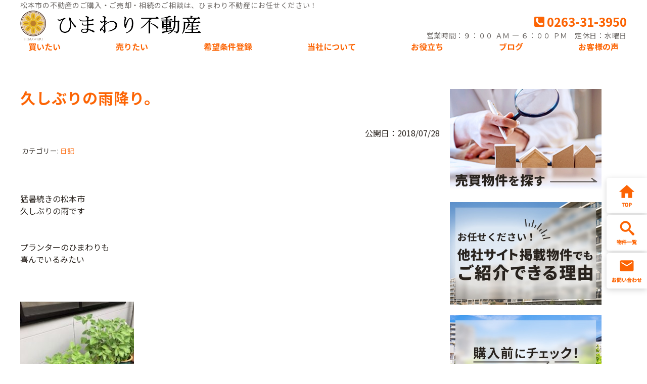

--- FILE ---
content_type: text/html; charset=UTF-8
request_url: https://www.himawari-estate.com/blog/3162
body_size: 94478
content:

<!DOCTYPE html>
<html lang="ja">
<head>
<meta charset="UTF-8">
<meta name="viewport" content="width=device-width, user-scalable=yes, maximum-scale=1.0, minimum-scale=1.0">
<meta name="format-detection" content="telephone=no">
<title>久しぶりの雨降り。 | ひまわり不動産株式会社</title>
<link rel="profile" href="http://gmpg.org/xfn/11">
<!-- style sheet -->
<style type="text/css">
	.main-txt { color:#fc6404; }
	.main-border { border-color:#fc6404; }
	.color-border { border-color:rgba(252,100,4,0.1); }
	.main-color,.c-btn:hover,.c-ttl-ja::after,.c-widget h3 { background-color:#fc6404; }
	.accent-txt { color:#fc6404; }
	.accent-color { background-color:#fc6404; }
	.main-bg { background-color:rgba(252,100,4,0.2); }
	.bg-20 { background-color:rgba(252,100,4,0.2); }
	.harf-bg { background:linear-gradient(to bottom , rgba(255,255,255,1) 50%, rgba(252,100,4,0.2) 50%); }
	.c-icon {fill:#fc6404;}
	.main-ontxt { color:#ffffff; }
/*-- */
	label.tab_item{ border-right:1px #fc6404 solid;}
	.tabs input:checked + .tab_item {background-color: #fc6404;color: #FFF;}
	.tab_content{border: 3px solid #fc6404;}
/*-- */
    .main-border-bottom {border-bottom:#fc6404 1px solid;}
    .post a,.pagenav a,.list-cat a{ color:#fc6404;}
    .post h2:not(.main-txt) { color:#fc6404;}
    .post h3 { color:#fc6404;border-bottom: 2px solid #fc6404;}
    .post h4 { color:#fc6404; }
    .post table th{ background-color:rgba(252,100,4,0.2); }
/*-- */
    @media screen and (max-width: 959px){
	.header__top__contact {background-color:#fc6404;}
	.main-ontxt-sp { color:#ffffff; }
    }
</style>
<link rel="stylesheet" type="text/css" media="all" href="https://www.himawari-estate.com/wp2/wp-content/themes/extype-liberta/style.css">
<link rel="stylesheet" type="text/css" media="all" href="https://www.himawari-estate.com/wp2/wp-content/themes/extype-liberta/css/rladdcss.css">
<link rel="stylesheet" type="text/css" media="all" href="https://www.himawari-estate.com/wp2/wp-content/themes/extype-liberta/css/custom.css">
<!-- /style sheet -->
<link rel="pingback" href="https://www.himawari-estate.com/wp2/xmlrpc.php">
<!--[if lt IE 9]>
<script src="https://www.himawari-estate.com/wp2/wp-content/themes/extype-liberta/js/html5.js"></script>
<script src="https://www.himawari-estate.com/wp2/wp-content/themes/extype-liberta/js/css3-mediaqueries.js"></script>
<![endif]-->


<script data-cfasync="false" type="text/javascript">var ewww_webp_supported=!1;function check_webp_feature(A,e){var w;e=void 0!==e?e:function(){},ewww_webp_supported?e(ewww_webp_supported):((w=new Image).onload=function(){ewww_webp_supported=0<w.width&&0<w.height,e&&e(ewww_webp_supported)},w.onerror=function(){e&&e(!1)},w.src="data:image/webp;base64,"+{alpha:"UklGRkoAAABXRUJQVlA4WAoAAAAQAAAAAAAAAAAAQUxQSAwAAAARBxAR/Q9ERP8DAABWUDggGAAAABQBAJ0BKgEAAQAAAP4AAA3AAP7mtQAAAA=="}[A])}check_webp_feature("alpha");</script><script data-cfasync="false" type="text/javascript">var Arrive=function(c,e,w){"use strict";if(c.MutationObserver&&"undefined"!=typeof HTMLElement){var r,a=0,u=(r=HTMLElement.prototype.matches||HTMLElement.prototype.webkitMatchesSelector||HTMLElement.prototype.mozMatchesSelector||HTMLElement.prototype.msMatchesSelector,{matchesSelector:function(e,t){return e instanceof HTMLElement&&r.call(e,t)},addMethod:function(e,t,r){var a=e[t];e[t]=function(){return r.length==arguments.length?r.apply(this,arguments):"function"==typeof a?a.apply(this,arguments):void 0}},callCallbacks:function(e,t){t&&t.options.onceOnly&&1==t.firedElems.length&&(e=[e[0]]);for(var r,a=0;r=e[a];a++)r&&r.callback&&r.callback.call(r.elem,r.elem);t&&t.options.onceOnly&&1==t.firedElems.length&&t.me.unbindEventWithSelectorAndCallback.call(t.target,t.selector,t.callback)},checkChildNodesRecursively:function(e,t,r,a){for(var i,n=0;i=e[n];n++)r(i,t,a)&&a.push({callback:t.callback,elem:i}),0<i.childNodes.length&&u.checkChildNodesRecursively(i.childNodes,t,r,a)},mergeArrays:function(e,t){var r,a={};for(r in e)e.hasOwnProperty(r)&&(a[r]=e[r]);for(r in t)t.hasOwnProperty(r)&&(a[r]=t[r]);return a},toElementsArray:function(e){return e=void 0!==e&&("number"!=typeof e.length||e===c)?[e]:e}}),t=(n.prototype.addEvent=function(e,t,r,a){a={target:e,selector:t,options:r,callback:a,firedElems:[]};return this._beforeAdding&&this._beforeAdding(a),this._eventsBucket.push(a),a},n.prototype.removeEvent=function(e){for(var t,r=this._eventsBucket.length-1;t=this._eventsBucket[r];r--)e(t)&&(this._beforeRemoving&&this._beforeRemoving(t),(t=this._eventsBucket.splice(r,1))&&t.length&&(t[0].callback=null))},n.prototype.beforeAdding=function(e){this._beforeAdding=e},n.prototype.beforeRemoving=function(e){this._beforeRemoving=e},n),o=function(i,n){var o=new t,l=this,s={fireOnAttributesModification:!1};return o.beforeAdding(function(t){var e=t.target;e!==c.document&&e!==c||(e=document.getElementsByTagName("html")[0]);var r=new MutationObserver(function(e){n.call(this,e,t)}),a=i(t.options);r.observe(e,a),t.observer=r,t.me=l}),o.beforeRemoving(function(e){e.observer.disconnect()}),this.bindEvent=function(e,t,r){t=u.mergeArrays(s,t);for(var a=u.toElementsArray(this),i=0;i<a.length;i++)o.addEvent(a[i],e,t,r)},this.unbindEvent=function(){var r=u.toElementsArray(this);o.removeEvent(function(e){for(var t=0;t<r.length;t++)if(this===w||e.target===r[t])return!0;return!1})},this.unbindEventWithSelectorOrCallback=function(r){var a=u.toElementsArray(this),i=r,e="function"==typeof r?function(e){for(var t=0;t<a.length;t++)if((this===w||e.target===a[t])&&e.callback===i)return!0;return!1}:function(e){for(var t=0;t<a.length;t++)if((this===w||e.target===a[t])&&e.selector===r)return!0;return!1};o.removeEvent(e)},this.unbindEventWithSelectorAndCallback=function(r,a){var i=u.toElementsArray(this);o.removeEvent(function(e){for(var t=0;t<i.length;t++)if((this===w||e.target===i[t])&&e.selector===r&&e.callback===a)return!0;return!1})},this},i=new function(){var s={fireOnAttributesModification:!1,onceOnly:!1,existing:!1};function n(e,t,r){return!(!u.matchesSelector(e,t.selector)||(e._id===w&&(e._id=a++),-1!=t.firedElems.indexOf(e._id)))&&(t.firedElems.push(e._id),!0)}var c=(i=new o(function(e){var t={attributes:!1,childList:!0,subtree:!0};return e.fireOnAttributesModification&&(t.attributes=!0),t},function(e,i){e.forEach(function(e){var t=e.addedNodes,r=e.target,a=[];null!==t&&0<t.length?u.checkChildNodesRecursively(t,i,n,a):"attributes"===e.type&&n(r,i)&&a.push({callback:i.callback,elem:r}),u.callCallbacks(a,i)})})).bindEvent;return i.bindEvent=function(e,t,r){t=void 0===r?(r=t,s):u.mergeArrays(s,t);var a=u.toElementsArray(this);if(t.existing){for(var i=[],n=0;n<a.length;n++)for(var o=a[n].querySelectorAll(e),l=0;l<o.length;l++)i.push({callback:r,elem:o[l]});if(t.onceOnly&&i.length)return r.call(i[0].elem,i[0].elem);setTimeout(u.callCallbacks,1,i)}c.call(this,e,t,r)},i},l=new function(){var a={};function i(e,t){return u.matchesSelector(e,t.selector)}var n=(l=new o(function(){return{childList:!0,subtree:!0}},function(e,r){e.forEach(function(e){var t=e.removedNodes,e=[];null!==t&&0<t.length&&u.checkChildNodesRecursively(t,r,i,e),u.callCallbacks(e,r)})})).bindEvent;return l.bindEvent=function(e,t,r){t=void 0===r?(r=t,a):u.mergeArrays(a,t),n.call(this,e,t,r)},l};e&&d(e.fn),d(HTMLElement.prototype),d(NodeList.prototype),d(HTMLCollection.prototype),d(HTMLDocument.prototype),d(Window.prototype);e={};return s(i,e,"unbindAllArrive"),s(l,e,"unbindAllLeave"),e}function n(){this._eventsBucket=[],this._beforeAdding=null,this._beforeRemoving=null}function s(e,t,r){u.addMethod(t,r,e.unbindEvent),u.addMethod(t,r,e.unbindEventWithSelectorOrCallback),u.addMethod(t,r,e.unbindEventWithSelectorAndCallback)}function d(e){e.arrive=i.bindEvent,s(i,e,"unbindArrive"),e.leave=l.bindEvent,s(l,e,"unbindLeave")}}(window,"undefined"==typeof jQuery?null:jQuery,void 0),ewww_webp_supported=!1;function check_webp_feature(e,t){var r;ewww_webp_supported?t(ewww_webp_supported):((r=new Image).onload=function(){ewww_webp_supported=0<r.width&&0<r.height,t(ewww_webp_supported)},r.onerror=function(){t(!1)},r.src="data:image/webp;base64,"+{alpha:"UklGRkoAAABXRUJQVlA4WAoAAAAQAAAAAAAAAAAAQUxQSAwAAAARBxAR/Q9ERP8DAABWUDggGAAAABQBAJ0BKgEAAQAAAP4AAA3AAP7mtQAAAA==",animation:"UklGRlIAAABXRUJQVlA4WAoAAAASAAAAAAAAAAAAQU5JTQYAAAD/////AABBTk1GJgAAAAAAAAAAAAAAAAAAAGQAAABWUDhMDQAAAC8AAAAQBxAREYiI/gcA"}[e])}function ewwwLoadImages(e){if(e){for(var t=document.querySelectorAll(".batch-image img, .image-wrapper a, .ngg-pro-masonry-item a, .ngg-galleria-offscreen-seo-wrapper a"),r=0,a=t.length;r<a;r++)ewwwAttr(t[r],"data-src",t[r].getAttribute("data-webp")),ewwwAttr(t[r],"data-thumbnail",t[r].getAttribute("data-webp-thumbnail"));for(var i=document.querySelectorAll(".rev_slider ul li"),r=0,a=i.length;r<a;r++){ewwwAttr(i[r],"data-thumb",i[r].getAttribute("data-webp-thumb"));for(var n=1;n<11;)ewwwAttr(i[r],"data-param"+n,i[r].getAttribute("data-webp-param"+n)),n++}for(r=0,a=(i=document.querySelectorAll(".rev_slider img")).length;r<a;r++)ewwwAttr(i[r],"data-lazyload",i[r].getAttribute("data-webp-lazyload"));for(var o=document.querySelectorAll("div.woocommerce-product-gallery__image"),r=0,a=o.length;r<a;r++)ewwwAttr(o[r],"data-thumb",o[r].getAttribute("data-webp-thumb"))}for(var l=document.querySelectorAll("video"),r=0,a=l.length;r<a;r++)ewwwAttr(l[r],"poster",e?l[r].getAttribute("data-poster-webp"):l[r].getAttribute("data-poster-image"));for(var s,c=document.querySelectorAll("img.ewww_webp_lazy_load"),r=0,a=c.length;r<a;r++)e&&(ewwwAttr(c[r],"data-lazy-srcset",c[r].getAttribute("data-lazy-srcset-webp")),ewwwAttr(c[r],"data-srcset",c[r].getAttribute("data-srcset-webp")),ewwwAttr(c[r],"data-lazy-src",c[r].getAttribute("data-lazy-src-webp")),ewwwAttr(c[r],"data-src",c[r].getAttribute("data-src-webp")),ewwwAttr(c[r],"data-orig-file",c[r].getAttribute("data-webp-orig-file")),ewwwAttr(c[r],"data-medium-file",c[r].getAttribute("data-webp-medium-file")),ewwwAttr(c[r],"data-large-file",c[r].getAttribute("data-webp-large-file")),null!=(s=c[r].getAttribute("srcset"))&&!1!==s&&s.includes("R0lGOD")&&ewwwAttr(c[r],"src",c[r].getAttribute("data-lazy-src-webp"))),c[r].className=c[r].className.replace(/\bewww_webp_lazy_load\b/,"");for(var w=document.querySelectorAll(".ewww_webp"),r=0,a=w.length;r<a;r++)e?(ewwwAttr(w[r],"srcset",w[r].getAttribute("data-srcset-webp")),ewwwAttr(w[r],"src",w[r].getAttribute("data-src-webp")),ewwwAttr(w[r],"data-orig-file",w[r].getAttribute("data-webp-orig-file")),ewwwAttr(w[r],"data-medium-file",w[r].getAttribute("data-webp-medium-file")),ewwwAttr(w[r],"data-large-file",w[r].getAttribute("data-webp-large-file")),ewwwAttr(w[r],"data-large_image",w[r].getAttribute("data-webp-large_image")),ewwwAttr(w[r],"data-src",w[r].getAttribute("data-webp-src"))):(ewwwAttr(w[r],"srcset",w[r].getAttribute("data-srcset-img")),ewwwAttr(w[r],"src",w[r].getAttribute("data-src-img"))),w[r].className=w[r].className.replace(/\bewww_webp\b/,"ewww_webp_loaded");window.jQuery&&jQuery.fn.isotope&&jQuery.fn.imagesLoaded&&(jQuery(".fusion-posts-container-infinite").imagesLoaded(function(){jQuery(".fusion-posts-container-infinite").hasClass("isotope")&&jQuery(".fusion-posts-container-infinite").isotope()}),jQuery(".fusion-portfolio:not(.fusion-recent-works) .fusion-portfolio-wrapper").imagesLoaded(function(){jQuery(".fusion-portfolio:not(.fusion-recent-works) .fusion-portfolio-wrapper").isotope()}))}function ewwwWebPInit(e){ewwwLoadImages(e),ewwwNggLoadGalleries(e),document.arrive(".ewww_webp",function(){ewwwLoadImages(e)}),document.arrive(".ewww_webp_lazy_load",function(){ewwwLoadImages(e)}),document.arrive("videos",function(){ewwwLoadImages(e)}),"loading"==document.readyState?document.addEventListener("DOMContentLoaded",ewwwJSONParserInit):("undefined"!=typeof galleries&&ewwwNggParseGalleries(e),ewwwWooParseVariations(e))}function ewwwAttr(e,t,r){null!=r&&!1!==r&&e.setAttribute(t,r)}function ewwwJSONParserInit(){"undefined"!=typeof galleries&&check_webp_feature("alpha",ewwwNggParseGalleries),check_webp_feature("alpha",ewwwWooParseVariations)}function ewwwWooParseVariations(e){if(e)for(var t=document.querySelectorAll("form.variations_form"),r=0,a=t.length;r<a;r++){var i=t[r].getAttribute("data-product_variations"),n=!1;try{for(var o in i=JSON.parse(i))void 0!==i[o]&&void 0!==i[o].image&&(void 0!==i[o].image.src_webp&&(i[o].image.src=i[o].image.src_webp,n=!0),void 0!==i[o].image.srcset_webp&&(i[o].image.srcset=i[o].image.srcset_webp,n=!0),void 0!==i[o].image.full_src_webp&&(i[o].image.full_src=i[o].image.full_src_webp,n=!0),void 0!==i[o].image.gallery_thumbnail_src_webp&&(i[o].image.gallery_thumbnail_src=i[o].image.gallery_thumbnail_src_webp,n=!0),void 0!==i[o].image.thumb_src_webp&&(i[o].image.thumb_src=i[o].image.thumb_src_webp,n=!0));n&&ewwwAttr(t[r],"data-product_variations",JSON.stringify(i))}catch(e){}}}function ewwwNggParseGalleries(e){if(e)for(var t in galleries){var r=galleries[t];galleries[t].images_list=ewwwNggParseImageList(r.images_list)}}function ewwwNggLoadGalleries(e){e&&document.addEventListener("ngg.galleria.themeadded",function(e,t){window.ngg_galleria._create_backup=window.ngg_galleria.create,window.ngg_galleria.create=function(e,t){var r=$(e).data("id");return galleries["gallery_"+r].images_list=ewwwNggParseImageList(galleries["gallery_"+r].images_list),window.ngg_galleria._create_backup(e,t)}})}function ewwwNggParseImageList(e){for(var t in e){var r=e[t];if(void 0!==r["image-webp"]&&(e[t].image=r["image-webp"],delete e[t]["image-webp"]),void 0!==r["thumb-webp"]&&(e[t].thumb=r["thumb-webp"],delete e[t]["thumb-webp"]),void 0!==r.full_image_webp&&(e[t].full_image=r.full_image_webp,delete e[t].full_image_webp),void 0!==r.srcsets)for(var a in r.srcsets)nggSrcset=r.srcsets[a],void 0!==r.srcsets[a+"-webp"]&&(e[t].srcsets[a]=r.srcsets[a+"-webp"],delete e[t].srcsets[a+"-webp"]);if(void 0!==r.full_srcsets)for(var i in r.full_srcsets)nggFSrcset=r.full_srcsets[i],void 0!==r.full_srcsets[i+"-webp"]&&(e[t].full_srcsets[i]=r.full_srcsets[i+"-webp"],delete e[t].full_srcsets[i+"-webp"])}return e}check_webp_feature("alpha",ewwwWebPInit);</script><meta name='robots' content='max-image-preview:large' />

<!-- All In One SEO Pack 3.7.0ob_start_detected [-1,-1] -->
<meta name="description"  content="猛暑続きの松本市 久しぶりの雨です プランターのひまわりも 喜んでいるみたい とは言っても この雨は台風の影響だし 大降りにならないことを 祈ってます ひまわり不動産株式会社 増澤京子(旧姓：小林)" />

<script type="application/ld+json" class="aioseop-schema">{}</script>
<link rel="canonical" href="https://www.himawari-estate.com/blog/3162" />
<!-- All In One SEO Pack -->
<link rel='dns-prefetch' href='//www.googletagmanager.com' />
<link rel="alternate" type="application/rss+xml" title="ひまわり不動産株式会社 &raquo; 久しぶりの雨降り。 のコメントのフィード" href="https://www.himawari-estate.com/blog/3162/feed" />
<script type="text/javascript">
window._wpemojiSettings = {"baseUrl":"https:\/\/s.w.org\/images\/core\/emoji\/14.0.0\/72x72\/","ext":".png","svgUrl":"https:\/\/s.w.org\/images\/core\/emoji\/14.0.0\/svg\/","svgExt":".svg","source":{"concatemoji":"https:\/\/www.himawari-estate.com\/wp2\/wp-includes\/js\/wp-emoji-release.min.js?ver=c32713feeb47aee2858744d1dfba4e76"}};
/*! This file is auto-generated */
!function(e,a,t){var n,r,o,i=a.createElement("canvas"),p=i.getContext&&i.getContext("2d");function s(e,t){p.clearRect(0,0,i.width,i.height),p.fillText(e,0,0);e=i.toDataURL();return p.clearRect(0,0,i.width,i.height),p.fillText(t,0,0),e===i.toDataURL()}function c(e){var t=a.createElement("script");t.src=e,t.defer=t.type="text/javascript",a.getElementsByTagName("head")[0].appendChild(t)}for(o=Array("flag","emoji"),t.supports={everything:!0,everythingExceptFlag:!0},r=0;r<o.length;r++)t.supports[o[r]]=function(e){if(p&&p.fillText)switch(p.textBaseline="top",p.font="600 32px Arial",e){case"flag":return s("\ud83c\udff3\ufe0f\u200d\u26a7\ufe0f","\ud83c\udff3\ufe0f\u200b\u26a7\ufe0f")?!1:!s("\ud83c\uddfa\ud83c\uddf3","\ud83c\uddfa\u200b\ud83c\uddf3")&&!s("\ud83c\udff4\udb40\udc67\udb40\udc62\udb40\udc65\udb40\udc6e\udb40\udc67\udb40\udc7f","\ud83c\udff4\u200b\udb40\udc67\u200b\udb40\udc62\u200b\udb40\udc65\u200b\udb40\udc6e\u200b\udb40\udc67\u200b\udb40\udc7f");case"emoji":return!s("\ud83e\udef1\ud83c\udffb\u200d\ud83e\udef2\ud83c\udfff","\ud83e\udef1\ud83c\udffb\u200b\ud83e\udef2\ud83c\udfff")}return!1}(o[r]),t.supports.everything=t.supports.everything&&t.supports[o[r]],"flag"!==o[r]&&(t.supports.everythingExceptFlag=t.supports.everythingExceptFlag&&t.supports[o[r]]);t.supports.everythingExceptFlag=t.supports.everythingExceptFlag&&!t.supports.flag,t.DOMReady=!1,t.readyCallback=function(){t.DOMReady=!0},t.supports.everything||(n=function(){t.readyCallback()},a.addEventListener?(a.addEventListener("DOMContentLoaded",n,!1),e.addEventListener("load",n,!1)):(e.attachEvent("onload",n),a.attachEvent("onreadystatechange",function(){"complete"===a.readyState&&t.readyCallback()})),(e=t.source||{}).concatemoji?c(e.concatemoji):e.wpemoji&&e.twemoji&&(c(e.twemoji),c(e.wpemoji)))}(window,document,window._wpemojiSettings);
</script>
<style type="text/css">
img.wp-smiley,
img.emoji {
	display: inline !important;
	border: none !important;
	box-shadow: none !important;
	height: 1em !important;
	width: 1em !important;
	margin: 0 0.07em !important;
	vertical-align: -0.1em !important;
	background: none !important;
	padding: 0 !important;
}
</style>
	<link rel='stylesheet' id='wp-block-library-css' href='https://www.himawari-estate.com/wp2/wp-includes/css/dist/block-library/style.min.css?ver=c32713feeb47aee2858744d1dfba4e76' type='text/css' media='all' />
<link rel='stylesheet' id='classic-theme-styles-css' href='https://www.himawari-estate.com/wp2/wp-includes/css/classic-themes.min.css?ver=c32713feeb47aee2858744d1dfba4e76' type='text/css' media='all' />
<style id='global-styles-inline-css' type='text/css'>
body{--wp--preset--color--black: #000000;--wp--preset--color--cyan-bluish-gray: #abb8c3;--wp--preset--color--white: #ffffff;--wp--preset--color--pale-pink: #f78da7;--wp--preset--color--vivid-red: #cf2e2e;--wp--preset--color--luminous-vivid-orange: #ff6900;--wp--preset--color--luminous-vivid-amber: #fcb900;--wp--preset--color--light-green-cyan: #7bdcb5;--wp--preset--color--vivid-green-cyan: #00d084;--wp--preset--color--pale-cyan-blue: #8ed1fc;--wp--preset--color--vivid-cyan-blue: #0693e3;--wp--preset--color--vivid-purple: #9b51e0;--wp--preset--gradient--vivid-cyan-blue-to-vivid-purple: linear-gradient(135deg,rgba(6,147,227,1) 0%,rgb(155,81,224) 100%);--wp--preset--gradient--light-green-cyan-to-vivid-green-cyan: linear-gradient(135deg,rgb(122,220,180) 0%,rgb(0,208,130) 100%);--wp--preset--gradient--luminous-vivid-amber-to-luminous-vivid-orange: linear-gradient(135deg,rgba(252,185,0,1) 0%,rgba(255,105,0,1) 100%);--wp--preset--gradient--luminous-vivid-orange-to-vivid-red: linear-gradient(135deg,rgba(255,105,0,1) 0%,rgb(207,46,46) 100%);--wp--preset--gradient--very-light-gray-to-cyan-bluish-gray: linear-gradient(135deg,rgb(238,238,238) 0%,rgb(169,184,195) 100%);--wp--preset--gradient--cool-to-warm-spectrum: linear-gradient(135deg,rgb(74,234,220) 0%,rgb(151,120,209) 20%,rgb(207,42,186) 40%,rgb(238,44,130) 60%,rgb(251,105,98) 80%,rgb(254,248,76) 100%);--wp--preset--gradient--blush-light-purple: linear-gradient(135deg,rgb(255,206,236) 0%,rgb(152,150,240) 100%);--wp--preset--gradient--blush-bordeaux: linear-gradient(135deg,rgb(254,205,165) 0%,rgb(254,45,45) 50%,rgb(107,0,62) 100%);--wp--preset--gradient--luminous-dusk: linear-gradient(135deg,rgb(255,203,112) 0%,rgb(199,81,192) 50%,rgb(65,88,208) 100%);--wp--preset--gradient--pale-ocean: linear-gradient(135deg,rgb(255,245,203) 0%,rgb(182,227,212) 50%,rgb(51,167,181) 100%);--wp--preset--gradient--electric-grass: linear-gradient(135deg,rgb(202,248,128) 0%,rgb(113,206,126) 100%);--wp--preset--gradient--midnight: linear-gradient(135deg,rgb(2,3,129) 0%,rgb(40,116,252) 100%);--wp--preset--duotone--dark-grayscale: url('#wp-duotone-dark-grayscale');--wp--preset--duotone--grayscale: url('#wp-duotone-grayscale');--wp--preset--duotone--purple-yellow: url('#wp-duotone-purple-yellow');--wp--preset--duotone--blue-red: url('#wp-duotone-blue-red');--wp--preset--duotone--midnight: url('#wp-duotone-midnight');--wp--preset--duotone--magenta-yellow: url('#wp-duotone-magenta-yellow');--wp--preset--duotone--purple-green: url('#wp-duotone-purple-green');--wp--preset--duotone--blue-orange: url('#wp-duotone-blue-orange');--wp--preset--font-size--small: 13px;--wp--preset--font-size--medium: 20px;--wp--preset--font-size--large: 36px;--wp--preset--font-size--x-large: 42px;--wp--preset--spacing--20: 0.44rem;--wp--preset--spacing--30: 0.67rem;--wp--preset--spacing--40: 1rem;--wp--preset--spacing--50: 1.5rem;--wp--preset--spacing--60: 2.25rem;--wp--preset--spacing--70: 3.38rem;--wp--preset--spacing--80: 5.06rem;--wp--preset--shadow--natural: 6px 6px 9px rgba(0, 0, 0, 0.2);--wp--preset--shadow--deep: 12px 12px 50px rgba(0, 0, 0, 0.4);--wp--preset--shadow--sharp: 6px 6px 0px rgba(0, 0, 0, 0.2);--wp--preset--shadow--outlined: 6px 6px 0px -3px rgba(255, 255, 255, 1), 6px 6px rgba(0, 0, 0, 1);--wp--preset--shadow--crisp: 6px 6px 0px rgba(0, 0, 0, 1);}:where(.is-layout-flex){gap: 0.5em;}body .is-layout-flow > .alignleft{float: left;margin-inline-start: 0;margin-inline-end: 2em;}body .is-layout-flow > .alignright{float: right;margin-inline-start: 2em;margin-inline-end: 0;}body .is-layout-flow > .aligncenter{margin-left: auto !important;margin-right: auto !important;}body .is-layout-constrained > .alignleft{float: left;margin-inline-start: 0;margin-inline-end: 2em;}body .is-layout-constrained > .alignright{float: right;margin-inline-start: 2em;margin-inline-end: 0;}body .is-layout-constrained > .aligncenter{margin-left: auto !important;margin-right: auto !important;}body .is-layout-constrained > :where(:not(.alignleft):not(.alignright):not(.alignfull)){max-width: var(--wp--style--global--content-size);margin-left: auto !important;margin-right: auto !important;}body .is-layout-constrained > .alignwide{max-width: var(--wp--style--global--wide-size);}body .is-layout-flex{display: flex;}body .is-layout-flex{flex-wrap: wrap;align-items: center;}body .is-layout-flex > *{margin: 0;}:where(.wp-block-columns.is-layout-flex){gap: 2em;}.has-black-color{color: var(--wp--preset--color--black) !important;}.has-cyan-bluish-gray-color{color: var(--wp--preset--color--cyan-bluish-gray) !important;}.has-white-color{color: var(--wp--preset--color--white) !important;}.has-pale-pink-color{color: var(--wp--preset--color--pale-pink) !important;}.has-vivid-red-color{color: var(--wp--preset--color--vivid-red) !important;}.has-luminous-vivid-orange-color{color: var(--wp--preset--color--luminous-vivid-orange) !important;}.has-luminous-vivid-amber-color{color: var(--wp--preset--color--luminous-vivid-amber) !important;}.has-light-green-cyan-color{color: var(--wp--preset--color--light-green-cyan) !important;}.has-vivid-green-cyan-color{color: var(--wp--preset--color--vivid-green-cyan) !important;}.has-pale-cyan-blue-color{color: var(--wp--preset--color--pale-cyan-blue) !important;}.has-vivid-cyan-blue-color{color: var(--wp--preset--color--vivid-cyan-blue) !important;}.has-vivid-purple-color{color: var(--wp--preset--color--vivid-purple) !important;}.has-black-background-color{background-color: var(--wp--preset--color--black) !important;}.has-cyan-bluish-gray-background-color{background-color: var(--wp--preset--color--cyan-bluish-gray) !important;}.has-white-background-color{background-color: var(--wp--preset--color--white) !important;}.has-pale-pink-background-color{background-color: var(--wp--preset--color--pale-pink) !important;}.has-vivid-red-background-color{background-color: var(--wp--preset--color--vivid-red) !important;}.has-luminous-vivid-orange-background-color{background-color: var(--wp--preset--color--luminous-vivid-orange) !important;}.has-luminous-vivid-amber-background-color{background-color: var(--wp--preset--color--luminous-vivid-amber) !important;}.has-light-green-cyan-background-color{background-color: var(--wp--preset--color--light-green-cyan) !important;}.has-vivid-green-cyan-background-color{background-color: var(--wp--preset--color--vivid-green-cyan) !important;}.has-pale-cyan-blue-background-color{background-color: var(--wp--preset--color--pale-cyan-blue) !important;}.has-vivid-cyan-blue-background-color{background-color: var(--wp--preset--color--vivid-cyan-blue) !important;}.has-vivid-purple-background-color{background-color: var(--wp--preset--color--vivid-purple) !important;}.has-black-border-color{border-color: var(--wp--preset--color--black) !important;}.has-cyan-bluish-gray-border-color{border-color: var(--wp--preset--color--cyan-bluish-gray) !important;}.has-white-border-color{border-color: var(--wp--preset--color--white) !important;}.has-pale-pink-border-color{border-color: var(--wp--preset--color--pale-pink) !important;}.has-vivid-red-border-color{border-color: var(--wp--preset--color--vivid-red) !important;}.has-luminous-vivid-orange-border-color{border-color: var(--wp--preset--color--luminous-vivid-orange) !important;}.has-luminous-vivid-amber-border-color{border-color: var(--wp--preset--color--luminous-vivid-amber) !important;}.has-light-green-cyan-border-color{border-color: var(--wp--preset--color--light-green-cyan) !important;}.has-vivid-green-cyan-border-color{border-color: var(--wp--preset--color--vivid-green-cyan) !important;}.has-pale-cyan-blue-border-color{border-color: var(--wp--preset--color--pale-cyan-blue) !important;}.has-vivid-cyan-blue-border-color{border-color: var(--wp--preset--color--vivid-cyan-blue) !important;}.has-vivid-purple-border-color{border-color: var(--wp--preset--color--vivid-purple) !important;}.has-vivid-cyan-blue-to-vivid-purple-gradient-background{background: var(--wp--preset--gradient--vivid-cyan-blue-to-vivid-purple) !important;}.has-light-green-cyan-to-vivid-green-cyan-gradient-background{background: var(--wp--preset--gradient--light-green-cyan-to-vivid-green-cyan) !important;}.has-luminous-vivid-amber-to-luminous-vivid-orange-gradient-background{background: var(--wp--preset--gradient--luminous-vivid-amber-to-luminous-vivid-orange) !important;}.has-luminous-vivid-orange-to-vivid-red-gradient-background{background: var(--wp--preset--gradient--luminous-vivid-orange-to-vivid-red) !important;}.has-very-light-gray-to-cyan-bluish-gray-gradient-background{background: var(--wp--preset--gradient--very-light-gray-to-cyan-bluish-gray) !important;}.has-cool-to-warm-spectrum-gradient-background{background: var(--wp--preset--gradient--cool-to-warm-spectrum) !important;}.has-blush-light-purple-gradient-background{background: var(--wp--preset--gradient--blush-light-purple) !important;}.has-blush-bordeaux-gradient-background{background: var(--wp--preset--gradient--blush-bordeaux) !important;}.has-luminous-dusk-gradient-background{background: var(--wp--preset--gradient--luminous-dusk) !important;}.has-pale-ocean-gradient-background{background: var(--wp--preset--gradient--pale-ocean) !important;}.has-electric-grass-gradient-background{background: var(--wp--preset--gradient--electric-grass) !important;}.has-midnight-gradient-background{background: var(--wp--preset--gradient--midnight) !important;}.has-small-font-size{font-size: var(--wp--preset--font-size--small) !important;}.has-medium-font-size{font-size: var(--wp--preset--font-size--medium) !important;}.has-large-font-size{font-size: var(--wp--preset--font-size--large) !important;}.has-x-large-font-size{font-size: var(--wp--preset--font-size--x-large) !important;}
.wp-block-navigation a:where(:not(.wp-element-button)){color: inherit;}
:where(.wp-block-columns.is-layout-flex){gap: 2em;}
.wp-block-pullquote{font-size: 1.5em;line-height: 1.6;}
</style>
<link rel='stylesheet' id='wpfront-scroll-top-css' href='https://www.himawari-estate.com/wp2/wp-content/plugins/wpfront-scroll-top/css/wpfront-scroll-top.min.css?ver=2.0.7.08086' type='text/css' media='all' />
<link rel='stylesheet' id='fancybox-css' href='https://www.himawari-estate.com/wp2/wp-content/plugins/easy-fancybox/fancybox/1.5.4/jquery.fancybox.min.css?ver=c32713feeb47aee2858744d1dfba4e76' type='text/css' media='screen' />
<script type='text/javascript' src='https://www.himawari-estate.com/wp2/wp-includes/js/dist/vendor/lodash.min.js?ver=4.17.19' id='lodash-js'></script>
<script type='text/javascript' id='lodash-js-after'>
window.lodash = _.noConflict();
</script>
<script type='text/javascript' src='https://www.himawari-estate.com/wp2/wp-includes/js/dist/vendor/wp-polyfill-inert.min.js?ver=3.1.2' id='wp-polyfill-inert-js'></script>
<script type='text/javascript' src='https://www.himawari-estate.com/wp2/wp-includes/js/dist/vendor/regenerator-runtime.min.js?ver=0.13.11' id='regenerator-runtime-js'></script>
<script type='text/javascript' src='https://www.himawari-estate.com/wp2/wp-includes/js/dist/vendor/wp-polyfill.min.js?ver=3.15.0' id='wp-polyfill-js'></script>
<script type='text/javascript' src='https://www.himawari-estate.com/wp2/wp-includes/js/dist/autop.min.js?ver=43197d709df445ccf849' id='wp-autop-js'></script>
<script type='text/javascript' src='https://www.himawari-estate.com/wp2/wp-includes/js/dist/blob.min.js?ver=e7b4ea96175a89b263e2' id='wp-blob-js'></script>
<script type='text/javascript' src='https://www.himawari-estate.com/wp2/wp-includes/js/dist/block-serialization-default-parser.min.js?ver=30ffd7e7e199f10b2a6d' id='wp-block-serialization-default-parser-js'></script>
<script type='text/javascript' src='https://www.himawari-estate.com/wp2/wp-includes/js/dist/vendor/react.min.js?ver=18.2.0' id='react-js'></script>
<script type='text/javascript' src='https://www.himawari-estate.com/wp2/wp-includes/js/dist/hooks.min.js?ver=4169d3cf8e8d95a3d6d5' id='wp-hooks-js'></script>
<script type='text/javascript' src='https://www.himawari-estate.com/wp2/wp-includes/js/dist/deprecated.min.js?ver=6c963cb9494ba26b77eb' id='wp-deprecated-js'></script>
<script type='text/javascript' src='https://www.himawari-estate.com/wp2/wp-includes/js/dist/dom.min.js?ver=e03c89e1dd68aee1cb3a' id='wp-dom-js'></script>
<script type='text/javascript' src='https://www.himawari-estate.com/wp2/wp-includes/js/dist/vendor/react-dom.min.js?ver=18.2.0' id='react-dom-js'></script>
<script type='text/javascript' src='https://www.himawari-estate.com/wp2/wp-includes/js/dist/escape-html.min.js?ver=03e27a7b6ae14f7afaa6' id='wp-escape-html-js'></script>
<script type='text/javascript' src='https://www.himawari-estate.com/wp2/wp-includes/js/dist/element.min.js?ver=b3bda690cfc516378771' id='wp-element-js'></script>
<script type='text/javascript' src='https://www.himawari-estate.com/wp2/wp-includes/js/dist/is-shallow-equal.min.js?ver=20c2b06ecf04afb14fee' id='wp-is-shallow-equal-js'></script>
<script type='text/javascript' src='https://www.himawari-estate.com/wp2/wp-includes/js/dist/i18n.min.js?ver=9e794f35a71bb98672ae' id='wp-i18n-js'></script>
<script type='text/javascript' id='wp-i18n-js-after'>
wp.i18n.setLocaleData( { 'text direction\u0004ltr': [ 'ltr' ] } );
</script>
<script type='text/javascript' id='wp-keycodes-js-translations'>
( function( domain, translations ) {
	var localeData = translations.locale_data[ domain ] || translations.locale_data.messages;
	localeData[""].domain = domain;
	wp.i18n.setLocaleData( localeData, domain );
} )( "default", {"translation-revision-date":"2023-06-29 10:13:02+0000","generator":"GlotPress\/4.0.0-alpha.4","domain":"messages","locale_data":{"messages":{"":{"domain":"messages","plural-forms":"nplurals=1; plural=0;","lang":"ja_JP"},"Tilde":["\u30c1\u30eb\u30c0"],"Backtick":["\u30d0\u30c3\u30af\u30c6\u30a3\u30c3\u30af"],"Period":["\u30d4\u30ea\u30aa\u30c9"],"Comma":["\u30ab\u30f3\u30de"]}},"comment":{"reference":"wp-includes\/js\/dist\/keycodes.js"}} );
</script>
<script type='text/javascript' src='https://www.himawari-estate.com/wp2/wp-includes/js/dist/keycodes.min.js?ver=184b321fa2d3bc7fd173' id='wp-keycodes-js'></script>
<script type='text/javascript' src='https://www.himawari-estate.com/wp2/wp-includes/js/dist/priority-queue.min.js?ver=422e19e9d48b269c5219' id='wp-priority-queue-js'></script>
<script type='text/javascript' src='https://www.himawari-estate.com/wp2/wp-includes/js/dist/compose.min.js?ver=7d5916e3b2ef0ea01400' id='wp-compose-js'></script>
<script type='text/javascript' src='https://www.himawari-estate.com/wp2/wp-includes/js/dist/private-apis.min.js?ver=6f247ed2bc3571743bba' id='wp-private-apis-js'></script>
<script type='text/javascript' src='https://www.himawari-estate.com/wp2/wp-includes/js/dist/redux-routine.min.js?ver=d86e7e9f062d7582f76b' id='wp-redux-routine-js'></script>
<script type='text/javascript' src='https://www.himawari-estate.com/wp2/wp-includes/js/dist/data.min.js?ver=90cebfec01d1a3f0368e' id='wp-data-js'></script>
<script type='text/javascript' id='wp-data-js-after'>
( function() {
	var userId = 0;
	var storageKey = "WP_DATA_USER_" + userId;
	wp.data
		.use( wp.data.plugins.persistence, { storageKey: storageKey } );
} )();
</script>
<script type='text/javascript' src='https://www.himawari-estate.com/wp2/wp-includes/js/dist/html-entities.min.js?ver=36a4a255da7dd2e1bf8e' id='wp-html-entities-js'></script>
<script type='text/javascript' src='https://www.himawari-estate.com/wp2/wp-includes/js/dist/shortcode.min.js?ver=7539044b04e6bca57f2e' id='wp-shortcode-js'></script>
<script type='text/javascript' id='wp-blocks-js-translations'>
( function( domain, translations ) {
	var localeData = translations.locale_data[ domain ] || translations.locale_data.messages;
	localeData[""].domain = domain;
	wp.i18n.setLocaleData( localeData, domain );
} )( "default", {"translation-revision-date":"2023-06-29 10:13:02+0000","generator":"GlotPress\/4.0.0-alpha.4","domain":"messages","locale_data":{"messages":{"":{"domain":"messages","plural-forms":"nplurals=1; plural=0;","lang":"ja_JP"},"%1$s Block. Row %2$d":["%1$s\u30d6\u30ed\u30c3\u30af\u3002%2$d\u5217\u76ee"],"Design":["\u30c7\u30b6\u30a4\u30f3"],"%s Block":["%s\u30d6\u30ed\u30c3\u30af"],"%1$s Block. %2$s":["%1$s\u30d6\u30ed\u30c3\u30af\u3002%2$s"],"%1$s Block. Column %2$d":["%1$s\u30d6\u30ed\u30c3\u30af\u3002\u30ab\u30e9\u30e0%2$d"],"%1$s Block. Column %2$d. %3$s":["%1$s\u30d6\u30ed\u30c3\u30af\u3002%2$d\u5217\u76ee\u3002%3$s"],"%1$s Block. Row %2$d. %3$s":["%1$s\u30d6\u30ed\u30c3\u30af\u3002%2$d\u884c\u76ee\u3002%3$s"],"Reusable blocks":["\u518d\u5229\u7528\u30d6\u30ed\u30c3\u30af"],"Embeds":["\u57cb\u3081\u8fbc\u307f"],"Text":["\u30c6\u30ad\u30b9\u30c8"],"Widgets":["\u30a6\u30a3\u30b8\u30a7\u30c3\u30c8"],"Theme":["\u30c6\u30fc\u30de"],"Media":["\u30e1\u30c7\u30a3\u30a2"]}},"comment":{"reference":"wp-includes\/js\/dist\/blocks.js"}} );
</script>
<script type='text/javascript' src='https://www.himawari-estate.com/wp2/wp-includes/js/dist/blocks.min.js?ver=639e14271099dc3d85bf' id='wp-blocks-js'></script>
<script type='text/javascript' src='https://www.himawari-estate.com/wp2/wp-includes/js/dist/url.min.js?ver=16185fce2fb043a0cfed' id='wp-url-js'></script>
<script type='text/javascript' id='wp-api-fetch-js-translations'>
( function( domain, translations ) {
	var localeData = translations.locale_data[ domain ] || translations.locale_data.messages;
	localeData[""].domain = domain;
	wp.i18n.setLocaleData( localeData, domain );
} )( "default", {"translation-revision-date":"2023-06-29 10:13:02+0000","generator":"GlotPress\/4.0.0-alpha.4","domain":"messages","locale_data":{"messages":{"":{"domain":"messages","plural-forms":"nplurals=1; plural=0;","lang":"ja_JP"},"You are probably offline.":["\u73fe\u5728\u30aa\u30d5\u30e9\u30a4\u30f3\u306e\u3088\u3046\u3067\u3059\u3002"],"Media upload failed. If this is a photo or a large image, please scale it down and try again.":["\u30e1\u30c7\u30a3\u30a2\u306e\u30a2\u30c3\u30d7\u30ed\u30fc\u30c9\u306b\u5931\u6557\u3057\u307e\u3057\u305f\u3002 \u5199\u771f\u307e\u305f\u306f\u5927\u304d\u306a\u753b\u50cf\u306e\u5834\u5408\u306f\u3001\u7e2e\u5c0f\u3057\u3066\u3082\u3046\u4e00\u5ea6\u304a\u8a66\u3057\u304f\u3060\u3055\u3044\u3002"],"The response is not a valid JSON response.":["\u8fd4\u7b54\u304c\u6b63\u3057\u3044 JSON \u30ec\u30b9\u30dd\u30f3\u30b9\u3067\u306f\u3042\u308a\u307e\u305b\u3093\u3002"],"An unknown error occurred.":["\u4e0d\u660e\u306a\u30a8\u30e9\u30fc\u304c\u767a\u751f\u3057\u307e\u3057\u305f\u3002"]}},"comment":{"reference":"wp-includes\/js\/dist\/api-fetch.js"}} );
</script>
<script type='text/javascript' src='https://www.himawari-estate.com/wp2/wp-includes/js/dist/api-fetch.min.js?ver=bc0029ca2c943aec5311' id='wp-api-fetch-js'></script>
<script type='text/javascript' id='wp-api-fetch-js-after'>
wp.apiFetch.use( wp.apiFetch.createRootURLMiddleware( "https://www.himawari-estate.com/wp-json/" ) );
wp.apiFetch.nonceMiddleware = wp.apiFetch.createNonceMiddleware( "02fd8fc2a4" );
wp.apiFetch.use( wp.apiFetch.nonceMiddleware );
wp.apiFetch.use( wp.apiFetch.mediaUploadMiddleware );
wp.apiFetch.nonceEndpoint = "https://www.himawari-estate.com/wp2/wp-admin/admin-ajax.php?action=rest-nonce";
</script>
<script type='text/javascript' src='https://www.himawari-estate.com/wp2/wp-includes/js/dist/dom-ready.min.js?ver=392bdd43726760d1f3ca' id='wp-dom-ready-js'></script>
<script type='text/javascript' id='wp-a11y-js-translations'>
( function( domain, translations ) {
	var localeData = translations.locale_data[ domain ] || translations.locale_data.messages;
	localeData[""].domain = domain;
	wp.i18n.setLocaleData( localeData, domain );
} )( "default", {"translation-revision-date":"2023-06-29 10:13:02+0000","generator":"GlotPress\/4.0.0-alpha.4","domain":"messages","locale_data":{"messages":{"":{"domain":"messages","plural-forms":"nplurals=1; plural=0;","lang":"ja_JP"},"Notifications":["\u901a\u77e5"]}},"comment":{"reference":"wp-includes\/js\/dist\/a11y.js"}} );
</script>
<script type='text/javascript' src='https://www.himawari-estate.com/wp2/wp-includes/js/dist/a11y.min.js?ver=ecce20f002eda4c19664' id='wp-a11y-js'></script>
<script type='text/javascript' src='https://www.himawari-estate.com/wp2/wp-includes/js/dist/vendor/moment.min.js?ver=2.29.4' id='moment-js'></script>
<script type='text/javascript' id='moment-js-after'>
moment.updateLocale( 'ja', {"months":["1\u6708","2\u6708","3\u6708","4\u6708","5\u6708","6\u6708","7\u6708","8\u6708","9\u6708","10\u6708","11\u6708","12\u6708"],"monthsShort":["1\u6708","2\u6708","3\u6708","4\u6708","5\u6708","6\u6708","7\u6708","8\u6708","9\u6708","10\u6708","11\u6708","12\u6708"],"weekdays":["\u65e5\u66dc\u65e5","\u6708\u66dc\u65e5","\u706b\u66dc\u65e5","\u6c34\u66dc\u65e5","\u6728\u66dc\u65e5","\u91d1\u66dc\u65e5","\u571f\u66dc\u65e5"],"weekdaysShort":["\u65e5","\u6708","\u706b","\u6c34","\u6728","\u91d1","\u571f"],"week":{"dow":1},"longDateFormat":{"LT":"g:i A","LTS":null,"L":null,"LL":"Y\u5e74n\u6708j\u65e5","LLL":"Y\u5e74n\u6708j\u65e5 g:i A","LLLL":null}} );
</script>
<script type='text/javascript' src='https://www.himawari-estate.com/wp2/wp-includes/js/dist/date.min.js?ver=f8550b1212d715fbf745' id='wp-date-js'></script>
<script type='text/javascript' id='wp-date-js-after'>
wp.date.setSettings( {"l10n":{"locale":"ja","months":["1\u6708","2\u6708","3\u6708","4\u6708","5\u6708","6\u6708","7\u6708","8\u6708","9\u6708","10\u6708","11\u6708","12\u6708"],"monthsShort":["1\u6708","2\u6708","3\u6708","4\u6708","5\u6708","6\u6708","7\u6708","8\u6708","9\u6708","10\u6708","11\u6708","12\u6708"],"weekdays":["\u65e5\u66dc\u65e5","\u6708\u66dc\u65e5","\u706b\u66dc\u65e5","\u6c34\u66dc\u65e5","\u6728\u66dc\u65e5","\u91d1\u66dc\u65e5","\u571f\u66dc\u65e5"],"weekdaysShort":["\u65e5","\u6708","\u706b","\u6c34","\u6728","\u91d1","\u571f"],"meridiem":{"am":"am","pm":"pm","AM":"AM","PM":"PM"},"relative":{"future":"%s\u5f8c","past":"%s\u524d"},"startOfWeek":1},"formats":{"time":"g:i A","date":"Y\u5e74n\u6708j\u65e5","datetime":"Y\u5e74n\u6708j\u65e5 g:i A","datetimeAbbreviated":"Y\u5e74n\u6708j\u65e5 g:i A"},"timezone":{"offset":9,"string":"Asia\/Tokyo","abbr":"JST"}} );
</script>
<script type='text/javascript' src='https://www.himawari-estate.com/wp2/wp-includes/js/dist/primitives.min.js?ver=dfac1545e52734396640' id='wp-primitives-js'></script>
<script type='text/javascript' id='wp-rich-text-js-translations'>
( function( domain, translations ) {
	var localeData = translations.locale_data[ domain ] || translations.locale_data.messages;
	localeData[""].domain = domain;
	wp.i18n.setLocaleData( localeData, domain );
} )( "default", {"translation-revision-date":"2023-06-29 10:13:02+0000","generator":"GlotPress\/4.0.0-alpha.4","domain":"messages","locale_data":{"messages":{"":{"domain":"messages","plural-forms":"nplurals=1; plural=0;","lang":"ja_JP"},"%s applied.":["%s\u3092\u9069\u7528\u3057\u307e\u3057\u305f\u3002"],"%s removed.":["%s\u3092\u524a\u9664\u3057\u307e\u3057\u305f\u3002"]}},"comment":{"reference":"wp-includes\/js\/dist\/rich-text.js"}} );
</script>
<script type='text/javascript' src='https://www.himawari-estate.com/wp2/wp-includes/js/dist/rich-text.min.js?ver=9307ec04c67d79b6e813' id='wp-rich-text-js'></script>
<script type='text/javascript' src='https://www.himawari-estate.com/wp2/wp-includes/js/dist/warning.min.js?ver=4acee5fc2fd9a24cefc2' id='wp-warning-js'></script>
<script type='text/javascript' id='wp-components-js-translations'>
( function( domain, translations ) {
	var localeData = translations.locale_data[ domain ] || translations.locale_data.messages;
	localeData[""].domain = domain;
	wp.i18n.setLocaleData( localeData, domain );
} )( "default", {"translation-revision-date":"2023-06-29 10:13:02+0000","generator":"GlotPress\/4.0.0-alpha.4","domain":"messages","locale_data":{"messages":{"":{"domain":"messages","plural-forms":"nplurals=1; plural=0;","lang":"ja_JP"},"December":["12\u6708"],"November":["11\u6708"],"October":["10\u6708"],"September":["9\u6708"],"August":["8\u6708"],"July":["7\u6708"],"June":["6\u6708"],"May":["5\u6708"],"April":["4\u6708"],"March":["3\u6708"],"February":["2\u6708"],"January":["1\u6708"],"Defaults":["\u30c7\u30d5\u30a9\u30eb\u30c8"],"Extra Extra Large":["\u8d85\u7279\u5927"],"Show details":["\u8a73\u7d30\u3092\u8868\u793a"],"Decrement":["\u6e1b\u5c11"],"Increment":["\u5897\u52a0"],"All options reset":["\u3059\u3079\u3066\u306e\u30aa\u30d7\u30b7\u30e7\u30f3\u3092\u30ea\u30bb\u30c3\u30c8"],"All options are currently hidden":["\u3059\u3079\u3066\u306e\u30aa\u30d7\u30b7\u30e7\u30f3\u306f\u73fe\u5728\u975e\u8868\u793a"],"%s is now visible":["%s \u304c\u8868\u793a\u3055\u308c\u307e\u3057\u305f"],"%s hidden and reset to default":["%s \u306f\u975e\u8868\u793a\u3067\u3001\u30c7\u30d5\u30a9\u30eb\u30c8\u306b\u30ea\u30bb\u30c3\u30c8"],"%s reset to default":["%s \u3092\u30c7\u30d5\u30a9\u30eb\u30c8\u306b\u30ea\u30bb\u30c3\u30c8"],"XXL":["XXL"],"XL":["XL"],"L":["L"],"M":["M"],"S":["S"],"Unset":["\u30ea\u30bb\u30c3\u30c8"],"%1$s. Selected":["%1$s\u3002\u9078\u629e\u6e08\u307f"],"%1$s. Selected. There is %2$d event":["%1$s\u3002\u9078\u629e\u6e08\u307f\u3002%2$d\u4ef6\u306e\u30a4\u30d9\u30f3\u30c8\u304c\u3042\u308a\u307e\u3059"],"View next month":["\u7fcc\u6708\u3092\u8868\u793a"],"View previous month":["\u524d\u6708\u3092\u8868\u793a"],"Border color and style picker":["\u67a0\u7dda\u8272\u3068\u30b9\u30bf\u30a4\u30eb\u30d4\u30c3\u30ab\u30fc"],"Bottom border":["\u4e0b\u67a0\u7dda"],"Right border":["\u53f3\u67a0\u7dda"],"Left border":["\u5de6\u67a0\u7dda"],"Top border":["\u4e0a\u67a0\u7dda"],"Reset to default":["\u30c7\u30d5\u30a9\u30eb\u30c8\u306b\u623b\u3059"],"Close border color":["\u67a0\u7dda\u306e\u8272\u3092\u9589\u3058\u308b"],"Border color picker.":["\u67a0\u7dda\u306e\u30ab\u30e9\u30fc\u30d4\u30c3\u30ab\u30fc\u3002"],"Border color and style picker.":["\u67a0\u7dda\u3068\u30b9\u30bf\u30a4\u30eb\u30d4\u30c3\u30ab\u30fc\u3002"],"Custom color picker. The currently selected color is called \"%1$s\" and has a value of \"%2$s\".":["\u30ab\u30b9\u30bf\u30e0\u30ab\u30e9\u30fc\u30d4\u30c3\u30ab\u30fc\u3002\u73fe\u5728\u9078\u629e\u4e2d\u306e\u8272\u306f\u300c%1$s\u300d\u3001\u5024\u306f\u300c%2$s\u300d\u3067\u3059\u3002"],"Link sides":["\u307e\u3068\u3081\u3066\u6307\u5b9a\u3059\u308b"],"Unlink sides":["\u500b\u5225\u306b\u6307\u5b9a\u3059\u308b"],"Reset all":["\u3059\u3079\u3066\u30ea\u30bb\u30c3\u30c8"],"Button label to reveal tool panel options\u0004%s options":["%s\u30aa\u30d7\u30b7\u30e7\u30f3"],"Show %s":["%s\u3092\u8868\u793a"],"Hide and reset %s":["%s\u3092\u975e\u8868\u793a\u306b\u3057\u3066\u30ea\u30bb\u30c3\u30c8"],"Reset %s":["%s\u3092\u30ea\u30bb\u30c3\u30c8"],"Search %s":["%s\u3092\u691c\u7d22"],"Set custom size":["\u30ab\u30b9\u30bf\u30e0\u30b5\u30a4\u30ba\u3092\u8a2d\u5b9a"],"Use size preset":["\u30b5\u30a4\u30ba\u30d7\u30ea\u30bb\u30c3\u30c8\u3092\u4f7f\u7528"],"Currently selected font size: %s":["\u73fe\u5728\u9078\u629e\u4e2d\u306e\u30d5\u30a9\u30f3\u30c8\u30b5\u30a4\u30ba: %s"],"Highlights":["\u30cf\u30a4\u30e9\u30a4\u30c8"],"Size of a UI element\u0004Extra Large":["\u7279\u5927"],"Size of a UI element\u0004Large":["\u5927"],"Size of a UI element\u0004Medium":["\u4e2d"],"Size of a UI element\u0004Small":["\u5c0f"],"Size of a UI element\u0004None":["\u306a\u3057"],"Currently selected: %s":["\u73fe\u5728\u306e\u9078\u629e: %s"],"No selection":["\u9078\u629e\u306a\u3057"],"Reset colors":["\u8272\u3092\u30ea\u30bb\u30c3\u30c8"],"Reset gradient":["\u30b0\u30e9\u30c7\u30fc\u30b7\u30e7\u30f3\u3092\u30ea\u30bb\u30c3\u30c8"],"Remove all colors":["\u3059\u3079\u3066\u306e\u8272\u3092\u524a\u9664"],"Remove all gradients":["\u3059\u3079\u3066\u306e\u30b0\u30e9\u30c7\u30fc\u30b7\u30e7\u30f3\u3092\u524a\u9664"],"Color options":["\u8272\u306e\u30aa\u30d7\u30b7\u30e7\u30f3"],"Gradient options":["\u30b0\u30e9\u30c7\u30fc\u30b7\u30e7\u30f3\u306e\u30aa\u30d7\u30b7\u30e7\u30f3"],"Add color":["\u8272\u3092\u8ffd\u52a0"],"Add gradient":["\u30b0\u30e9\u30c7\u30fc\u30b7\u30e7\u30f3\u3092\u8ffd\u52a0"],"Gradient name":["\u30b0\u30e9\u30c7\u30fc\u30b7\u30e7\u30f3\u540d"],"Color %s":["\u8272 %s"],"Color format":["\u8272\u306e\u30d5\u30a9\u30fc\u30de\u30c3\u30c8"],"Hex color":["16\u9032\u6570\u306e\u8272"],"Invalid item":["\u7121\u52b9\u306a\u9805\u76ee"],"Shadows":["\u5f71"],"Duotone: %s":["\u30c7\u30e5\u30aa\u30c8\u30fc\u30f3: %s"],"Duotone code: %s":["\u30c7\u30e5\u30aa\u30c8\u30fc\u30f3\u30b3\u30fc\u30c9: %s"],"%1$s. There is %2$d event":["%1$s\u3002%2$d\u4ef6\u306e\u30a4\u30d9\u30f3\u30c8\u304c\u3042\u308a\u307e\u3059"],"Relative to root font size (rem)\u0004rems":["rem"],"Relative to parent font size (em)\u0004ems":["em"],"Points (pt)":["\u30dd\u30a4\u30f3\u30c8 (pt)"],"Picas (pc)":["\u30d1\u30a4\u30ab (pc)"],"Inches (in)":["\u30a4\u30f3\u30c1 (in)"],"Millimeters (mm)":["\u30df\u30ea\u30e1\u30fc\u30c8\u30eb (mm)"],"Centimeters (cm)":["\u30bb\u30f3\u30c1\u30e1\u30fc\u30c8\u30eb (cm)"],"x-height of the font (ex)":["\u30d5\u30a9\u30f3\u30c8\u306e x-height (ex)"],"Width of the zero (0) character (ch)":["\u6587\u5b57 0 (\u30bc\u30ed) \u306e\u5e45 (ch)"],"Viewport largest dimension (vmax)":["viewport \u306e\u5e45\u3068\u9ad8\u3055\u306e\u5927\u304d\u3044\u65b9 (vmax)"],"Viewport smallest dimension (vmin)":["viewport \u306e\u5e45\u3068\u9ad8\u3055\u306e\u5c0f\u3055\u3044\u65b9 (vmin)"],"Percent (%)":["\u30d1\u30fc\u30bb\u30f3\u30c8 (%)"],"Border width":["\u67a0\u7dda\u306e\u5e45"],"Dotted":["\u70b9\u7dda"],"Dashed":["\u7834\u7dda"],"Viewport height (vh)":["viewport \u306e\u9ad8\u3055 (vh)"],"Viewport width (vw)":["viewport \u306e\u5e45 (vw)"],"Relative to root font size (rem)":["\u30eb\u30fc\u30c8\u8981\u7d20\u306b\u5bfe\u3057\u3066\u76f8\u5bfe\u7684\u306a\u30d5\u30a9\u30f3\u30c8\u30b5\u30a4\u30ba (rem)"],"Relative to parent font size (em)":["\u89aa\u8981\u7d20\u306b\u5bfe\u3057\u3066\u76f8\u5bfe\u7684\u306a\u30d5\u30a9\u30f3\u30c8\u30b5\u30a4\u30ba (em)"],"Pixels (px)":["\u30d4\u30af\u30bb\u30eb (px)"],"Percentage (%)":["\u30d1\u30fc\u30bb\u30f3\u30c8\u6307\u5b9a (%)"],"Vertical":["\u7e26"],"Horizontal":["\u6a2a"],"Close search":["\u691c\u7d22\u3092\u9589\u3058\u308b"],"Search in %s":["%s\u3067\u691c\u7d22"],"Select unit":["\u30e6\u30cb\u30c3\u30c8\u3092\u9078\u629e"],"Radial":["\u653e\u5c04\u72b6"],"Linear":["\u7dda\u5f62"],"Media preview":["\u30e1\u30c7\u30a3\u30a2\u306e\u30d7\u30ec\u30d3\u30e5\u30fc"],"Coordinated Universal Time":["\u5354\u5b9a\u4e16\u754c\u6642"],"Remove color":["\u8272\u3092\u524a\u9664"],"Color name":["\u8272\u540d"],"Reset search":["\u691c\u7d22\u3092\u30ea\u30bb\u30c3\u30c8"],"Box Control":["\u30dc\u30c3\u30af\u30b9\u30b3\u30f3\u30c8\u30ed\u30fc\u30eb"],"Alignment Matrix Control":["\u914d\u7f6e\u4f4d\u7f6e\u30b3\u30f3\u30c8\u30ed\u30fc\u30eb"],"Bottom Center":["\u4e0b\u90e8\u4e2d\u592e"],"Center Right":["\u4e2d\u592e\u53f3"],"Center Left":["\u4e2d\u592e\u5de6"],"Top Center":["\u4e0a\u90e8\u4e2d\u592e"],"Solid":["\u5358\u8272"],"Finish":["\u5b8c\u4e86"],"Page %1$d of %2$d":["%1$d\u30da\u30fc\u30b8\u76ee (%2$d\u30da\u30fc\u30b8\u4e2d)"],"Guide controls":["\u30ac\u30a4\u30c9\u30b3\u30f3\u30c8\u30ed\u30fc\u30eb"],"Gradient: %s":["\u30b0\u30e9\u30c7\u30fc\u30b7\u30e7\u30f3: %s"],"Gradient code: %s":["\u30b0\u30e9\u30c7\u30fc\u30b7\u30e7\u30f3\u30b3\u30fc\u30c9: %s"],"Remove Control Point":["\u30b3\u30f3\u30c8\u30ed\u30fc\u30eb\u30dd\u30a4\u30f3\u30c8\u3092\u524a\u9664"],"Use your left or right arrow keys or drag and drop with the mouse to change the gradient position. Press the button to change the color or remove the control point.":["\u30b0\u30e9\u30c7\u30fc\u30b7\u30e7\u30f3\u4f4d\u7f6e\u3092\u5909\u66f4\u3059\u308b\u306b\u306f\u5de6\u53f3\u306e\u77e2\u5370\u30ad\u30fc\u3092\u4f7f\u3046\u304b\u3001\u30de\u30a6\u30b9\u3067\u30c9\u30e9\u30c3\u30b0\u30a2\u30f3\u30c9\u30c9\u30ed\u30c3\u30d7\u3057\u3066\u304f\u3060\u3055\u3044\u3002\u8272\u3092\u5909\u66f4\u3057\u305f\u308a\u3001\u30b3\u30f3\u30c8\u30ed\u30fc\u30eb\u30dd\u30a4\u30f3\u30c8\u3092\u524a\u9664\u3059\u308b\u306b\u306f\u30dc\u30bf\u30f3\u3092\u62bc\u3057\u3066\u304f\u3060\u3055\u3044\u3002"],"Gradient control point at position %1$s%% with color code %2$s.":["\u30b0\u30e9\u30c7\u30fc\u30b7\u30e7\u30f3\u306e\u30b3\u30f3\u30c8\u30ed\u30fc\u30eb\u30dd\u30a4\u30f3\u30c8\u4f4d\u7f6e %1$s%%\u3001\u30ab\u30e9\u30fc\u30b3\u30fc\u30c9 %2$s\u3002"],"Extra Large":["\u7279\u5927"],"Small":["\u5c0f"],"Angle":["\u89d2\u5ea6"],"Separate with commas or the Enter key.":["\u534a\u89d2\u30b3\u30f3\u30de\u307e\u305f\u306f\u30a8\u30f3\u30bf\u30fc\u30ad\u30fc\u3067\u533a\u5207\u308a\u307e\u3059\u3002"],"Separate with commas, spaces, or the Enter key.":["\u534a\u89d2\u30b3\u30f3\u30de\u3001\u30b9\u30da\u30fc\u30b9\u307e\u305f\u306f\u30a8\u30f3\u30bf\u30fc\u30ad\u30fc\u3067\u533a\u5207\u308a\u307e\u3059\u3002"],"Copied!":["\u30b3\u30d4\u30fc\u3057\u307e\u3057\u305f\u3002"],"%d result found.":["%d\u4ef6\u306e\u7d50\u679c\u304c\u898b\u3064\u304b\u308a\u307e\u3057\u305f\u3002"],"Number of items":["\u9805\u76ee\u6570"],"Category":["\u30ab\u30c6\u30b4\u30ea\u30fc"],"Z \u2192 A":["Z \u2192 A"],"A \u2192 Z":["A \u2192 Z"],"Oldest to newest":["\u6295\u7a3f\u9806 (\u904e\u53bb\u304b\u3089)"],"Newest to oldest":["\u6295\u7a3f\u9806 (\u6700\u65b0\u304b\u3089)"],"Order by":["\u4e26\u3073\u9806"],"Dismiss this notice":["\u3053\u306e\u901a\u77e5\u3092\u975e\u8868\u793a"],"%1$s (%2$s of %3$s)":["%1$s (%2$s\/%3$s)"],"Remove item":["\u9805\u76ee\u3092\u524a\u9664"],"Item removed.":["\u9805\u76ee\u3092\u524a\u9664\u3057\u307e\u3057\u305f\u3002"],"Item added.":["\u9805\u76ee\u3092\u8ffd\u52a0\u3057\u307e\u3057\u305f\u3002"],"Add item":["\u9805\u76ee\u3092\u8ffd\u52a0"],"Reset":["\u30ea\u30bb\u30c3\u30c8"],"(opens in a new tab)":["(\u65b0\u3057\u3044\u30bf\u30d6\u3067\u958b\u304f)"],"Minutes":["\u5206"],"Calendar Help":["\u30ab\u30ec\u30f3\u30c0\u30fc\u306e\u30d8\u30eb\u30d7"],"Go to the first (Home) or last (End) day of a week.":["1\u9031\u9593\u306e\u521d\u65e5 (home) \u307e\u305f\u306f\u6700\u7d42\u65e5 (end) \u306b\u79fb\u52d5\u3057\u307e\u3059\u3002"],"Home\/End":["Home\/End"],"Home and End":["Home \u3068 End"],"Move backward (PgUp) or forward (PgDn) by one month.":["1\u30f6\u6708\u305a\u3064\u5f8c\u308d (PgUp) \u304a\u3088\u3073\u524d (PgDn) \u306b\u79fb\u52d5\u3057\u307e\u3059\u3002"],"PgUp\/PgDn":["PgUp\/PgDn"],"Page Up and Page Down":["Page Up \u3068 Page Down"],"Move backward (up) or forward (down) by one week.":["1\u9031\u9593\u305a\u3064\u5f8c\u308d (\u4e0a) \u304a\u3088\u3073\u524d (\u4e0b) \u306b\u79fb\u52d5\u3057\u307e\u3059\u3002"],"Up and Down Arrows":["\u5341\u5b57\u30ad\u30fc\u306e\u4e0a\u4e0b"],"Move backward (left) or forward (right) by one day.":["1\u65e5\u305a\u3064\u5f8c\u308d (\u5de6) \u304a\u3088\u3073\u524d (\u53f3) \u306b\u79fb\u52d5\u3057\u307e\u3059\u3002"],"Left and Right Arrows":["\u5341\u5b57\u30ad\u30fc\u306e\u5de6\u53f3"],"Select the date in focus.":["\u30d5\u30a9\u30fc\u30ab\u30b9\u3059\u308b\u65e5\u4ed8\u3092\u9078\u629e\u3057\u3066\u304f\u3060\u3055\u3044\u3002"],"keyboard button\u0004Enter":["\u5165\u529b"],"Navigating with a keyboard":["\u30ad\u30fc\u30dc\u30fc\u30c9\u3067\u306e\u64cd\u4f5c"],"Click the desired day to select it.":["\u5e0c\u671b\u65e5\u3092\u30af\u30ea\u30c3\u30af\u3057\u3066\u9078\u629e\u3057\u307e\u3059\u3002"],"Click the right or left arrows to select other months in the past or the future.":["\u5de6\u53f3\u306e\u77e2\u5370\u3092\u30af\u30ea\u30c3\u30af\u3057\u3066\u3001\u672a\u6765\u307e\u305f\u306f\u904e\u53bb\u306e\u6708\u3092\u9078\u629e\u3057\u307e\u3059\u3002"],"Click to Select":["\u30af\u30ea\u30c3\u30af\u3057\u3066\u9078\u629e"],"Color: %s":["\u8272: %s"],"Color code: %s":["\u30ab\u30e9\u30fc\u30b3\u30fc\u30c9: %s"],"Custom color picker.":["\u30ab\u30b9\u30bf\u30e0\u30ab\u30e9\u30fc\u30d4\u30c3\u30ab\u30fc\u3002"],"No results.":["\u7d50\u679c\u306f\u3042\u308a\u307e\u305b\u3093\u3002"],"%d result found, use up and down arrow keys to navigate.":["%d\u4ef6\u306e\u7d50\u679c\u304c\u898b\u3064\u304b\u308a\u307e\u3057\u305f\u3002\u79fb\u52d5\u3059\u308b\u306b\u306f\u4e0a\u4e0b\u306e\u77e2\u5370\u30ad\u30fc\u3092\u4f7f\u3063\u3066\u304f\u3060\u3055\u3044\u3002"],"Time":["\u6642\u523b"],"Day":["\u65e5"],"Month":["\u6708"],"Date":["\u65e5\u4ed8"],"Hours":["\u6642"],"Item selected.":["\u9805\u76ee\u3092\u9078\u629e\u3057\u307e\u3057\u305f\u3002"],"Previous":["\u524d"],"Border color":["\u67a0\u7dda\u306e\u8272"],"Year":["\u5e74"],"Custom Size":["\u30ab\u30b9\u30bf\u30e0\u30b5\u30a4\u30ba"],"Back":["\u623b\u308b"],"Tools":["\u30c4\u30fc\u30eb"],"Style":["\u30b9\u30bf\u30a4\u30eb"],"Large":["\u5927"],"Drop files to upload":["\u30d5\u30a1\u30a4\u30eb\u3092\u30c9\u30ed\u30c3\u30d7\u3057\u3066\u30a2\u30c3\u30d7\u30ed\u30fc\u30c9"],"Clear":["\u30af\u30ea\u30a2"],"Mixed":["\u6df7\u4ea4"],"Custom":["\u30ab\u30b9\u30bf\u30e0"],"Next":["\u6b21"],"PM":["PM"],"AM":["AM"],"Bottom Right":["\u53f3\u4e0b"],"Bottom Left":["\u5de6\u4e0b"],"Top Right":["\u53f3\u4e0a"],"Top Left":["\u5de6\u4e0a"],"Type":["\u30bf\u30a4\u30d7"],"Bottom":["\u4e0b"],"Top":["\u4e0a"],"Copy":["\u30b3\u30d4\u30fc"],"Font size":["\u30d5\u30a9\u30f3\u30c8\u30b5\u30a4\u30ba"],"Calendar":["\u30ab\u30ec\u30f3\u30c0\u30fc"],"No results found.":["\u898b\u3064\u304b\u308a\u307e\u305b\u3093\u3067\u3057\u305f\u3002"],"All":["\u3059\u3079\u3066"],"Default":["\u30c7\u30d5\u30a9\u30eb\u30c8"],"Close":["\u9589\u3058\u308b"],"Search":["\u691c\u7d22"],"OK":["OK"],"Size":["\u30b5\u30a4\u30ba"],"Medium":["\u4e2d"],"Right":["\u53f3"],"Center":["\u4e2d\u592e"],"Left":["\u5de6"],"Cancel":["\u30ad\u30e3\u30f3\u30bb\u30eb"],"Done":["\u5b8c\u4e86"],"Categories":["\u30ab\u30c6\u30b4\u30ea\u30fc"],"Author":["\u6295\u7a3f\u8005"]}},"comment":{"reference":"wp-includes\/js\/dist\/components.js"}} );
</script>
<script type='text/javascript' src='https://www.himawari-estate.com/wp2/wp-includes/js/dist/components.min.js?ver=bf6e0ec3089253604b52' id='wp-components-js'></script>
<script type='text/javascript' id='wp-server-side-render-js-translations'>
( function( domain, translations ) {
	var localeData = translations.locale_data[ domain ] || translations.locale_data.messages;
	localeData[""].domain = domain;
	wp.i18n.setLocaleData( localeData, domain );
} )( "default", {"translation-revision-date":"2023-06-29 10:13:02+0000","generator":"GlotPress\/4.0.0-alpha.4","domain":"messages","locale_data":{"messages":{"":{"domain":"messages","plural-forms":"nplurals=1; plural=0;","lang":"ja_JP"},"Block rendered as empty.":["\u30d6\u30ed\u30c3\u30af\u3092\u7a7a\u767d\u3068\u3057\u3066\u30ec\u30f3\u30c0\u30ea\u30f3\u30b0\u3057\u307e\u3059\u3002"],"Error loading block: %s":["\u30d6\u30ed\u30c3\u30af\u8aad\u307f\u8fbc\u307f\u30a8\u30e9\u30fc: %s"]}},"comment":{"reference":"wp-includes\/js\/dist\/server-side-render.js"}} );
</script>
<script type='text/javascript' src='https://www.himawari-estate.com/wp2/wp-includes/js/dist/server-side-render.min.js?ver=d1bc93277666143a3f5e' id='wp-server-side-render-js'></script>
<script type='text/javascript' id='twofactor-gutenberg-blocks-js-extra'>
/* <![CDATA[ */
var tfa_trans = {"block_title":"Two Factor Authentication Settings"};
/* ]]> */
</script>
<script type='text/javascript' src='https://www.himawari-estate.com/wp2/wp-content/plugins/all-in-one-wp-security-and-firewall/includes/simba-tfa/includes/gutenberg-blocks.js?ver=1699490697' id='twofactor-gutenberg-blocks-js'></script>
<script type='text/javascript' src='https://www.himawari-estate.com/wp2/wp-includes/js/jquery/jquery.min.js?ver=3.6.4' id='jquery-core-js'></script>
<script type='text/javascript' src='https://www.himawari-estate.com/wp2/wp-includes/js/jquery/jquery-migrate.min.js?ver=3.4.0' id='jquery-migrate-js'></script>

<!-- Google アナリティクス スニペット (Site Kit が追加) -->
<script type='text/javascript' src='https://www.googletagmanager.com/gtag/js?id=G-4XJR3VNH6J' id='google_gtagjs-js' async></script>
<script type='text/javascript' id='google_gtagjs-js-after'>
window.dataLayer = window.dataLayer || [];function gtag(){dataLayer.push(arguments);}
gtag('set', 'linker', {"domains":["www.himawari-estate.com"]} );
gtag("js", new Date());
gtag("set", "developer_id.dZTNiMT", true);
gtag("config", "G-4XJR3VNH6J");
</script>

<!-- (ここまで) Google アナリティクス スニペット (Site Kit が追加) -->
<link rel="https://api.w.org/" href="https://www.himawari-estate.com/wp-json/" /><link rel="alternate" type="application/json" href="https://www.himawari-estate.com/wp-json/wp/v2/blog/3162" /><link rel="EditURI" type="application/rsd+xml" title="RSD" href="https://www.himawari-estate.com/wp2/xmlrpc.php?rsd" />
<link rel="wlwmanifest" type="application/wlwmanifest+xml" href="https://www.himawari-estate.com/wp2/wp-includes/wlwmanifest.xml" />

<link rel='shortlink' href='https://www.himawari-estate.com/?p=3162' />
<link rel="alternate" type="application/json+oembed" href="https://www.himawari-estate.com/wp-json/oembed/1.0/embed?url=https%3A%2F%2Fwww.himawari-estate.com%2Fblog%2F3162" />
<link rel="alternate" type="text/xml+oembed" href="https://www.himawari-estate.com/wp-json/oembed/1.0/embed?url=https%3A%2F%2Fwww.himawari-estate.com%2Fblog%2F3162&#038;format=xml" />
<meta name="generator" content="Site Kit by Google 1.104.0" /><noscript><style>.lazyload[data-src]{display:none !important;}</style></noscript><style>.lazyload{background-image:none !important;}.lazyload:before{background-image:none !important;}</style><style>.wp-block-gallery.is-cropped .blocks-gallery-item picture{height:100%;width:100%;}</style><link rel="icon" href="https://www.himawari-estate.com/wp2/wp-content/uploads/2022/09/favi.png" sizes="32x32" />
<link rel="icon" href="https://www.himawari-estate.com/wp2/wp-content/uploads/2022/09/favi.png" sizes="192x192" />
<link rel="apple-touch-icon" href="https://www.himawari-estate.com/wp2/wp-content/uploads/2022/09/favi.png" />
<meta name="msapplication-TileImage" content="https://www.himawari-estate.com/wp2/wp-content/uploads/2022/09/favi.png" />
</head>
<body id="body">
<script data-cfasync="false">if(ewww_webp_supported){document.body.classList.add("webp-support");}</script>
	<header id="header" role="banner" class="header">
		<div class="inner header__top">
			<div class="header__top__logo"><a href="https://www.himawari-estate.com/" title="" rel="home"><picture><source   type='image/webp' data-srcset="https://www.himawari-estate.com/wp2/wp-content/uploads/2022/09/top-banner.png.webp"><img src="[data-uri]" alt="" data-eio="p" data-src="https://www.himawari-estate.com/wp2/wp-content/uploads/2022/09/top-banner.png" decoding="async" class="lazyload" width="358" height="60"><noscript><img src="https://www.himawari-estate.com/wp2/wp-content/uploads/2022/09/top-banner.png" alt="" data-eio="l"></noscript></picture></a></div>
			<h1 class="header__top__txt">松本市の不動産のご購入・ご売却・相続のご相談は、ひまわり不動産にお任せください！</h1>
			<div class="header__top__contact">
				<a href="tel:0263313950" class="header__top__contact__tel main-txt"><img src="[data-uri]" alt="" class="c-icon svg lazyload" style="width:20px;height:20px;" data-src="https://www.himawari-estate.com/wp2/wp-content/themes/extype-liberta/images/common/phone-square.svg" decoding="async"><noscript><img src="https://www.himawari-estate.com/wp2/wp-content/themes/extype-liberta/images/common/phone-square.svg" alt="" class="c-icon svg" style="width:20px;height:20px;" data-eio="l"></noscript>0263-31-3950</a>
				<ul>
				<li>営業時間：９：００ ＡＭ ― ６：００ ＰＭ</li>				<li>定休日：水曜日</li>				</ul>
			</div>
			<a class="header__top__toggl" id="menu">
				<span class="main-color"></span>
				<span class="main-color"></span>
				<span class="main-color"></span>
			</a>
		</div>
		<div class="header__nav"><ul><li id="menu-item-1749" class="menu-item menu-item-type-custom menu-item-object-custom menu-item-has-children"><a class="main-txt" href="/buy/top">買いたい</a>
<ul class="sub-menu">
	<li id="menu-item-14498" class="menu-item menu-item-type-custom menu-item-object-custom"><a class="main-txt" href="https://www.himawari-estate.com/buy/theme?sb=2&amp;sn=237">売土地</a></li>
	<li id="menu-item-14499" class="menu-item menu-item-type-custom menu-item-object-custom"><a class="main-txt" href="https://www.himawari-estate.com/buy/theme?sb=0&amp;sn=235">売戸建</a></li>
	<li id="menu-item-14500" class="menu-item menu-item-type-custom menu-item-object-custom"><a class="main-txt" href="https://www.himawari-estate.com/buy/theme?sb=1&amp;sn=236">売マンション</a></li>
	<li id="menu-item-14501" class="menu-item menu-item-type-custom menu-item-object-custom"><a class="main-txt" href="https://www.himawari-estate.com/buy/theme?sb=0&amp;sn=156">新築戸建</a></li>
	<li id="menu-item-14502" class="menu-item menu-item-type-custom menu-item-object-custom"><a class="main-txt" href="https://www.himawari-estate.com/buy/theme?sb=0&amp;sn=234">リフォーム済戸建</a></li>
</ul>
</li>
<li id="menu-item-11378" class="menu-item menu-item-type-custom menu-item-object-custom"><a class="main-txt" href="https://www.himawari-estate.com/satei/">売りたい</a></li>
<li id="menu-item-1888" class="menu-item menu-item-type-custom menu-item-object-custom"><a class="main-txt" href="/cf_cgi3/kiboujoken.htm">希望条件登録</a></li>
<li id="menu-item-1900" class="menu-item menu-item-type-custom menu-item-object-custom menu-item-has-children"><a class="main-txt" href="#">当社について</a>
<ul class="sub-menu">
	<li id="menu-item-1899" class="menu-item menu-item-type-post_type menu-item-object-page"><a class="main-txt" href="https://www.himawari-estate.com/company_info">会社概要</a></li>
	<li id="menu-item-1893" class="menu-item menu-item-type-post_type menu-item-object-page"><a class="main-txt" href="https://www.himawari-estate.com/staff">スタッフ紹介</a></li>
	<li id="menu-item-1896" class="menu-item menu-item-type-post_type menu-item-object-page"><a class="main-txt" href="https://www.himawari-estate.com/privacy">個人情報保護方針</a></li>
	<li id="menu-item-1895" class="menu-item menu-item-type-post_type menu-item-object-page"><a class="main-txt" href="https://www.himawari-estate.com/menseki">免責事項</a></li>
	<li id="menu-item-1897" class="menu-item menu-item-type-post_type menu-item-object-page"><a class="main-txt" href="https://www.himawari-estate.com/site-map">サイトマップ</a></li>
</ul>
</li>
<li id="menu-item-1889" class="menu-item menu-item-type-custom menu-item-object-custom menu-item-has-children"><a class="main-txt" href="#">お役立ち</a>
<ul class="sub-menu">
	<li id="menu-item-2067" class="menu-item menu-item-type-post_type menu-item-object-page"><a class="main-txt" href="https://www.himawari-estate.com/portalintroduction">他社掲載物件を紹介できる理由</a></li>
	<li id="menu-item-1890" class="menu-item menu-item-type-post_type menu-item-object-page"><a class="main-txt" href="https://www.himawari-estate.com/buyflow">不動産購入の流れ</a></li>
	<li id="menu-item-1902" class="menu-item menu-item-type-post_type menu-item-object-page"><a class="main-txt" href="https://www.himawari-estate.com/faq">不動産に関するQ&#038;A</a></li>
	<li id="menu-item-11389" class="menu-item menu-item-type-post_type menu-item-object-page"><a class="main-txt" href="https://www.himawari-estate.com/link">リンク集</a></li>
</ul>
</li>
<li id="menu-item-1898" class="menu-item menu-item-type-post_type menu-item-object-page"><a class="main-txt" href="https://www.himawari-estate.com/blog">ブログ</a></li>
<li id="menu-item-10077" class="menu-item menu-item-type-post_type menu-item-object-page"><a class="main-txt" href="https://www.himawari-estate.com/customer_voice">お客様の声</a></li>
</ul></div>	</header>


<!-- only front page -->
<!--TOPimg-->

<!-- only front page -->



<!-- 追従バナー -->
<div class="side-banner">
<div>
<figure class="wp-block-image size-full"><a href="/"><picture><source   type='image/webp' data-srcset="https://www.himawari-estate.com/wp2/wp-content/uploads/2022/09/top.png.webp"><img decoding="async" width="80" height="70" src="[data-uri]" alt="" class="wp-image-2376 lazyload" data-eio="p" data-src="https://www.himawari-estate.com/wp2/wp-content/uploads/2022/09/top.png" /><noscript><img decoding="async" width="80" height="70" src="https://www.himawari-estate.com/wp2/wp-content/uploads/2022/09/top.png" alt="" class="wp-image-2376" data-eio="l" /></noscript></picture></a></figure>
</div><div>
<figure class="wp-block-image size-full"><a href="/buy/top"><picture><source   type='image/webp' data-srcset="https://www.himawari-estate.com/wp2/wp-content/uploads/2022/09/search.png.webp"><img decoding="async" width="80" height="70" src="[data-uri]" alt="" class="wp-image-2372 lazyload" data-eio="p" data-src="https://www.himawari-estate.com/wp2/wp-content/uploads/2022/09/search.png" /><noscript><img decoding="async" width="80" height="70" src="https://www.himawari-estate.com/wp2/wp-content/uploads/2022/09/search.png" alt="" class="wp-image-2372" data-eio="l" /></noscript></picture></a></figure>
</div><div>
<figure class="wp-block-image size-full"><a href="/cf_cgi2/toiawase.htm"><picture><source   type='image/webp' data-srcset="https://www.himawari-estate.com/wp2/wp-content/uploads/2022/09/mail.png.webp"><img decoding="async" width="80" height="70" src="[data-uri]" alt="" class="wp-image-2370 lazyload" data-eio="p" data-src="https://www.himawari-estate.com/wp2/wp-content/uploads/2022/09/mail.png" /><noscript><img decoding="async" width="80" height="70" src="https://www.himawari-estate.com/wp2/wp-content/uploads/2022/09/mail.png" alt="" class="wp-image-2370" data-eio="l" /></noscript></picture></a></figure>
</div></div>
<!-- 追従バナー -->



<div class="wh100p mg_b_2rem">
<div class="continer wh12 lower-continer">
<section id="content">
		<article id="post-3162" class="content">
	  <header>  	
      <h2 class="c-ttl-ja main-txt first_title">久しぶりの雨降り。</h2>
      <!-- 日付 -->
      <p class="dateLabel">公開日：<time datetime="2018-07-28">2018/07/28</time></p>
      <!-- 日付 -->
      <span class="list-cat">&nbspカテゴリー:&nbsp;<a href="https://www.himawari-estate.com/blog-cat/blog" rel="tag">日記</a></span>            </p> 
    </header>
    <div class="post">
	<pre>



猛暑続きの松本市
久しぶりの雨です


プランターのひまわりも
喜んでいるみたい



<img decoding="async" class="alignnone size-medium wp-image-3160 lazyload" src="[data-uri]" alt="" width="225" height="300" data-src="https://www.himawari-estate.com/wp2/wp-content/uploads/2018/07/8dccad1ebfe5d725811c6b5266efb5ea-e1532768493547-225x300.jpg" /><noscript><img decoding="async" class="alignnone size-medium wp-image-3160" src="https://www.himawari-estate.com/wp2/wp-content/uploads/2018/07/8dccad1ebfe5d725811c6b5266efb5ea-e1532768493547-225x300.jpg" alt="" width="225" height="300" data-eio="l" /></noscript>




とは言っても
この雨は台風の影響だし


大降りにならないことを
祈ってます


<a href="https://www.himawari-estate.com/">ひまわり不動産株式会社</a>
増澤京子(旧姓：小林)







</pre>
    </div>
      
  </article>
	  <div class="pagenav">
			<span class="prev_ttl"><a href="https://www.himawari-estate.com/blog/3154" rel="prev">&laquo; 猛暑でワインセラー。</a></span>          
			<span class="next_ttl"><a href="https://www.himawari-estate.com/blog/3170" rel="next">ダサかっこ良すぎ。 &raquo;</a></span>
	</div>
  </section>
<aside id="sidebar"><!-- カスタム投稿タイプ -->
    
  	</p>
    
	</p>

	</p>
    
	</p>
    

	</p>
    

</p>


    <div class="bannersbox">
	  
    <p class="banner">
	  <a href="/buy/top"><img src="[data-uri]" alt="売買物件を探す" data-src="https://www.himawari-estate.com/wp2/wp-content/uploads/2022/02/search-b-2banner-top.jpg" decoding="async" class="lazyload" width="560" height="380" /><noscript><img src="https://www.himawari-estate.com/wp2/wp-content/uploads/2022/02/search-b-2banner-top.jpg" alt="売買物件を探す" data-eio="l" /></noscript></a>
	  	</p>
    
  <p class="banner">
	  <a href="/portalintroduction"><img src="[data-uri]" alt="他社サイト掲載でもご紹介できる理由" data-src="https://www.himawari-estate.com/wp2/wp-content/uploads/2022/02/syoukaibanner-top.jpg" decoding="async" class="lazyload" width="560" height="380" /><noscript><img src="https://www.himawari-estate.com/wp2/wp-content/uploads/2022/02/syoukaibanner-top.jpg" alt="他社サイト掲載でもご紹介できる理由" data-eio="l" /></noscript></a>
	  	</p>

  <p class="banner">
	  <a href="/buyflow"><img src="[data-uri]" alt="不動産購入の流れ" data-src="https://www.himawari-estate.com/wp2/wp-content/uploads/2022/02/kounyubanner-top.jpg" decoding="async" class="lazyload" width="560" height="380" /><noscript><img src="https://www.himawari-estate.com/wp2/wp-content/uploads/2022/02/kounyubanner-top.jpg" alt="不動産購入の流れ" data-eio="l" /></noscript></a>
	  	</p>
    
	</p>
    

	</p>
    

</p>
    

	</p>
    

</p>

  </div>
    <section id="block-14" class="c-widget widget_block">
<div class="wp-block-group is-layout-flow"><div class="wp-block-group__inner-container">
<h3 class="wp-block-heading">月別アーカイブ</h3>


<p><select name="select" onChange="location.href=value;"><option value="#">選択してください</option>	<option value='https://www.himawari-estate.com/date/2026/01?post_type=blog'> 2026年1月 </option>
	<option value='https://www.himawari-estate.com/date/2025/12?post_type=blog'> 2025年12月 </option>
	<option value='https://www.himawari-estate.com/date/2025/11?post_type=blog'> 2025年11月 </option>
	<option value='https://www.himawari-estate.com/date/2025/10?post_type=blog'> 2025年10月 </option>
	<option value='https://www.himawari-estate.com/date/2025/09?post_type=blog'> 2025年9月 </option>
	<option value='https://www.himawari-estate.com/date/2025/08?post_type=blog'> 2025年8月 </option>
	<option value='https://www.himawari-estate.com/date/2025/07?post_type=blog'> 2025年7月 </option>
	<option value='https://www.himawari-estate.com/date/2025/06?post_type=blog'> 2025年6月 </option>
	<option value='https://www.himawari-estate.com/date/2025/05?post_type=blog'> 2025年5月 </option>
	<option value='https://www.himawari-estate.com/date/2025/04?post_type=blog'> 2025年4月 </option>
	<option value='https://www.himawari-estate.com/date/2025/03?post_type=blog'> 2025年3月 </option>
	<option value='https://www.himawari-estate.com/date/2025/02?post_type=blog'> 2025年2月 </option>
	<option value='https://www.himawari-estate.com/date/2025/01?post_type=blog'> 2025年1月 </option>
	<option value='https://www.himawari-estate.com/date/2024/12?post_type=blog'> 2024年12月 </option>
	<option value='https://www.himawari-estate.com/date/2024/11?post_type=blog'> 2024年11月 </option>
	<option value='https://www.himawari-estate.com/date/2024/10?post_type=blog'> 2024年10月 </option>
	<option value='https://www.himawari-estate.com/date/2024/09?post_type=blog'> 2024年9月 </option>
	<option value='https://www.himawari-estate.com/date/2024/08?post_type=blog'> 2024年8月 </option>
	<option value='https://www.himawari-estate.com/date/2024/07?post_type=blog'> 2024年7月 </option>
	<option value='https://www.himawari-estate.com/date/2024/06?post_type=blog'> 2024年6月 </option>
	<option value='https://www.himawari-estate.com/date/2024/05?post_type=blog'> 2024年5月 </option>
	<option value='https://www.himawari-estate.com/date/2024/04?post_type=blog'> 2024年4月 </option>
	<option value='https://www.himawari-estate.com/date/2024/03?post_type=blog'> 2024年3月 </option>
	<option value='https://www.himawari-estate.com/date/2024/02?post_type=blog'> 2024年2月 </option>
	<option value='https://www.himawari-estate.com/date/2024/01?post_type=blog'> 2024年1月 </option>
	<option value='https://www.himawari-estate.com/date/2023/12?post_type=blog'> 2023年12月 </option>
	<option value='https://www.himawari-estate.com/date/2023/11?post_type=blog'> 2023年11月 </option>
	<option value='https://www.himawari-estate.com/date/2023/10?post_type=blog'> 2023年10月 </option>
	<option value='https://www.himawari-estate.com/date/2023/09?post_type=blog'> 2023年9月 </option>
	<option value='https://www.himawari-estate.com/date/2023/08?post_type=blog'> 2023年8月 </option>
	<option value='https://www.himawari-estate.com/date/2023/07?post_type=blog'> 2023年7月 </option>
	<option value='https://www.himawari-estate.com/date/2023/06?post_type=blog'> 2023年6月 </option>
	<option value='https://www.himawari-estate.com/date/2023/05?post_type=blog'> 2023年5月 </option>
	<option value='https://www.himawari-estate.com/date/2023/04?post_type=blog'> 2023年4月 </option>
	<option value='https://www.himawari-estate.com/date/2023/03?post_type=blog'> 2023年3月 </option>
	<option value='https://www.himawari-estate.com/date/2023/02?post_type=blog'> 2023年2月 </option>
	<option value='https://www.himawari-estate.com/date/2023/01?post_type=blog'> 2023年1月 </option>
	<option value='https://www.himawari-estate.com/date/2022/12?post_type=blog'> 2022年12月 </option>
	<option value='https://www.himawari-estate.com/date/2022/11?post_type=blog'> 2022年11月 </option>
	<option value='https://www.himawari-estate.com/date/2022/10?post_type=blog'> 2022年10月 </option>
	<option value='https://www.himawari-estate.com/date/2022/09?post_type=blog'> 2022年9月 </option>
	<option value='https://www.himawari-estate.com/date/2022/08?post_type=blog'> 2022年8月 </option>
	<option value='https://www.himawari-estate.com/date/2022/07?post_type=blog'> 2022年7月 </option>
	<option value='https://www.himawari-estate.com/date/2022/06?post_type=blog'> 2022年6月 </option>
	<option value='https://www.himawari-estate.com/date/2022/05?post_type=blog'> 2022年5月 </option>
	<option value='https://www.himawari-estate.com/date/2022/04?post_type=blog'> 2022年4月 </option>
	<option value='https://www.himawari-estate.com/date/2022/03?post_type=blog'> 2022年3月 </option>
	<option value='https://www.himawari-estate.com/date/2022/02?post_type=blog'> 2022年2月 </option>
	<option value='https://www.himawari-estate.com/date/2022/01?post_type=blog'> 2022年1月 </option>
	<option value='https://www.himawari-estate.com/date/2021/12?post_type=blog'> 2021年12月 </option>
	<option value='https://www.himawari-estate.com/date/2021/11?post_type=blog'> 2021年11月 </option>
	<option value='https://www.himawari-estate.com/date/2021/10?post_type=blog'> 2021年10月 </option>
	<option value='https://www.himawari-estate.com/date/2021/09?post_type=blog'> 2021年9月 </option>
	<option value='https://www.himawari-estate.com/date/2021/08?post_type=blog'> 2021年8月 </option>
	<option value='https://www.himawari-estate.com/date/2021/07?post_type=blog'> 2021年7月 </option>
	<option value='https://www.himawari-estate.com/date/2021/06?post_type=blog'> 2021年6月 </option>
	<option value='https://www.himawari-estate.com/date/2021/05?post_type=blog'> 2021年5月 </option>
	<option value='https://www.himawari-estate.com/date/2021/04?post_type=blog'> 2021年4月 </option>
	<option value='https://www.himawari-estate.com/date/2021/03?post_type=blog'> 2021年3月 </option>
	<option value='https://www.himawari-estate.com/date/2021/02?post_type=blog'> 2021年2月 </option>
	<option value='https://www.himawari-estate.com/date/2021/01?post_type=blog'> 2021年1月 </option>
	<option value='https://www.himawari-estate.com/date/2020/12?post_type=blog'> 2020年12月 </option>
	<option value='https://www.himawari-estate.com/date/2020/11?post_type=blog'> 2020年11月 </option>
	<option value='https://www.himawari-estate.com/date/2020/10?post_type=blog'> 2020年10月 </option>
	<option value='https://www.himawari-estate.com/date/2020/09?post_type=blog'> 2020年9月 </option>
	<option value='https://www.himawari-estate.com/date/2020/08?post_type=blog'> 2020年8月 </option>
	<option value='https://www.himawari-estate.com/date/2020/07?post_type=blog'> 2020年7月 </option>
	<option value='https://www.himawari-estate.com/date/2020/06?post_type=blog'> 2020年6月 </option>
	<option value='https://www.himawari-estate.com/date/2020/05?post_type=blog'> 2020年5月 </option>
	<option value='https://www.himawari-estate.com/date/2020/04?post_type=blog'> 2020年4月 </option>
	<option value='https://www.himawari-estate.com/date/2020/03?post_type=blog'> 2020年3月 </option>
	<option value='https://www.himawari-estate.com/date/2020/02?post_type=blog'> 2020年2月 </option>
	<option value='https://www.himawari-estate.com/date/2020/01?post_type=blog'> 2020年1月 </option>
	<option value='https://www.himawari-estate.com/date/2019/12?post_type=blog'> 2019年12月 </option>
	<option value='https://www.himawari-estate.com/date/2019/11?post_type=blog'> 2019年11月 </option>
	<option value='https://www.himawari-estate.com/date/2019/10?post_type=blog'> 2019年10月 </option>
	<option value='https://www.himawari-estate.com/date/2019/09?post_type=blog'> 2019年9月 </option>
	<option value='https://www.himawari-estate.com/date/2019/08?post_type=blog'> 2019年8月 </option>
	<option value='https://www.himawari-estate.com/date/2019/07?post_type=blog'> 2019年7月 </option>
	<option value='https://www.himawari-estate.com/date/2019/06?post_type=blog'> 2019年6月 </option>
	<option value='https://www.himawari-estate.com/date/2019/05?post_type=blog'> 2019年5月 </option>
	<option value='https://www.himawari-estate.com/date/2019/04?post_type=blog'> 2019年4月 </option>
	<option value='https://www.himawari-estate.com/date/2019/03?post_type=blog'> 2019年3月 </option>
	<option value='https://www.himawari-estate.com/date/2019/02?post_type=blog'> 2019年2月 </option>
	<option value='https://www.himawari-estate.com/date/2019/01?post_type=blog'> 2019年1月 </option>
	<option value='https://www.himawari-estate.com/date/2018/12?post_type=blog'> 2018年12月 </option>
	<option value='https://www.himawari-estate.com/date/2018/11?post_type=blog'> 2018年11月 </option>
	<option value='https://www.himawari-estate.com/date/2018/10?post_type=blog'> 2018年10月 </option>
	<option value='https://www.himawari-estate.com/date/2018/09?post_type=blog'> 2018年9月 </option>
	<option value='https://www.himawari-estate.com/date/2018/08?post_type=blog'> 2018年8月 </option>
	<option value='https://www.himawari-estate.com/date/2018/07?post_type=blog'> 2018年7月 </option>
	<option value='https://www.himawari-estate.com/date/2018/06?post_type=blog'> 2018年6月 </option>
	<option value='https://www.himawari-estate.com/date/2018/05?post_type=blog'> 2018年5月 </option>
	<option value='https://www.himawari-estate.com/date/2018/04?post_type=blog'> 2018年4月 </option>
	<option value='https://www.himawari-estate.com/date/2018/03?post_type=blog'> 2018年3月 </option>
	<option value='https://www.himawari-estate.com/date/2018/02?post_type=blog'> 2018年2月 </option>
	<option value='https://www.himawari-estate.com/date/2018/01?post_type=blog'> 2018年1月 </option>
	<option value='https://www.himawari-estate.com/date/2017/12?post_type=blog'> 2017年12月 </option>
	<option value='https://www.himawari-estate.com/date/2017/11?post_type=blog'> 2017年11月 </option>
	<option value='https://www.himawari-estate.com/date/2017/10?post_type=blog'> 2017年10月 </option>
</select></p>
</div></div>
</section><section id="block-15" class="c-widget widget_block">
<div class="wp-block-group is-layout-flow"><div class="wp-block-group__inner-container">
<h3 class="wp-block-heading">カテゴリー</h3>


<p><ul>	<li class="cat-item cat-item-59"><a href="https://www.himawari-estate.com/blog-cat/homepage">ホームページ</a>
</li>
	<li class="cat-item cat-item-58"><a href="https://www.himawari-estate.com/blog-cat/estate">不動産のこと</a>
</li>
	<li class="cat-item cat-item-60"><a href="https://www.himawari-estate.com/blog-cat/category60">不動産ブログ</a>
</li>
	<li class="cat-item cat-item-56"><a href="https://www.himawari-estate.com/blog-cat/area-information">地域情報</a>
</li>
	<li class="cat-item cat-item-61"><a href="https://www.himawari-estate.com/blog-cat/category61">愛犬さくらちゃん</a>
</li>
	<li class="cat-item cat-item-55"><a href="https://www.himawari-estate.com/blog-cat/blog">日記</a>
</li>
	<li class="cat-item cat-item-57"><a href="https://www.himawari-estate.com/blog-cat/tasty-food">美味しいもの</a>
</li>
</ul></p>
</div></div>
</section>  <section id="block-17" class="c-widget widget_block">
<div class="wp-block-group is-layout-flow"><div class="wp-block-group__inner-container"></div></div>
</section><section id="block-19" class="c-widget widget_block">
<div class="wp-block-group is-layout-flow"><div class="wp-block-group__inner-container"></div></div>
</section></aside><!-- /maincontiner -->
</div>
</div>
<!-- footer -->
<footer id="footer" class="footer main-border">
    <div class="footer__inner inner-sm">

        <h2 class="footer__logo"><a href="https://www.himawari-estate.com/" title="" rel="home"><picture><source   type='image/webp' data-srcset="https://www.himawari-estate.com/wp2/wp-content/uploads/2022/09/top-banner.png.webp"><img src="[data-uri]" alt="" data-eio="p" data-src="https://www.himawari-estate.com/wp2/wp-content/uploads/2022/09/top-banner.png" decoding="async" class="lazyload" width="358" height="60"><noscript><img src="https://www.himawari-estate.com/wp2/wp-content/uploads/2022/09/top-banner.png" alt="" data-eio="l"></noscript></picture></a></h2>
        <div class="footer__info">
    
            <dl>
            <dt>商号</dt><dd>ひまわり不動産株式会社</dd>            </dl>
        
            <dl>
            <dt>免許番号</dt><dd>長野県知事免許（3）第5374号</dd>            </dl>
        
            <dl>
            <dt>営業時間</dt><dd>９：００ ＡＭ ― ６：００ ＰＭ</dd>            </dl>
        
            <dl>
                <dt>定休日</dt><dd>水曜日</dd>            </dl>
            <dl>
                <dt>電話番号</dt><dd><a href="tel:0263313950" class="">0263-31-3950</a>
            </dl>
        
            <dl>
            <dt>住所</dt><dd>長野県松本市大手1丁目6番31号</dd>            </dl>
        </div>
    
        <!--sitemap-->
        <div class="footer__sitemap u-hidden-sp">
            <ul class="footer__sitemap__list"><li id="menu-item-1754" class="menu-item menu-item-type-post_type menu-item-object-page menu-item-home menu-item-1754"><a href="https://www.himawari-estate.com/">HOME</a></li>
<li id="menu-item-1766" class="menu-item menu-item-type-custom menu-item-object-custom menu-item-1766"><a href="https://www.himawari-estate.com/buy/top">買いたい</a></li>
<li id="menu-item-2304" class="menu-item menu-item-type-custom menu-item-object-custom menu-item-2304"><a href="/cf_cgi3/kiboujoken.htm">希望条件登録</a></li>
<li id="menu-item-1760" class="menu-item menu-item-type-post_type menu-item-object-page menu-item-1760"><a href="https://www.himawari-estate.com/company_info">会社概要</a></li>
<li id="menu-item-1758" class="menu-item menu-item-type-post_type menu-item-object-page menu-item-1758"><a href="https://www.himawari-estate.com/staff">スタッフ紹介</a></li>
<li id="menu-item-10054" class="menu-item menu-item-type-post_type menu-item-object-page menu-item-10054"><a href="https://www.himawari-estate.com/blog">ブログ</a></li>
<li id="menu-item-10079" class="menu-item menu-item-type-post_type menu-item-object-page menu-item-10079"><a href="https://www.himawari-estate.com/customer_voice">お客様の声</a></li>
<li id="menu-item-2293" class="menu-item menu-item-type-post_type menu-item-object-page menu-item-2293"><a href="https://www.himawari-estate.com/portalintroduction">他社サイト掲載物件を紹介できる理由</a></li>
<li id="menu-item-1809" class="menu-item menu-item-type-post_type menu-item-object-page menu-item-1809"><a href="https://www.himawari-estate.com/buyflow">不動産購入の流れ</a></li>
<li id="menu-item-1755" class="menu-item menu-item-type-post_type menu-item-object-page menu-item-1755"><a href="https://www.himawari-estate.com/faq">不動産に関するQ&#038;A</a></li>
<li id="menu-item-1764" class="menu-item menu-item-type-custom menu-item-object-custom menu-item-1764"><a href="/cf_cgi2/toiawase.htm">お問い合わせ</a></li>
<li id="menu-item-1761" class="menu-item menu-item-type-post_type menu-item-object-page menu-item-1761"><a href="https://www.himawari-estate.com/menseki">免責事項</a></li>
<li id="menu-item-1762" class="menu-item menu-item-type-post_type menu-item-object-page menu-item-1762"><a href="https://www.himawari-estate.com/privacy">個人情報保護方針</a></li>
<li id="menu-item-1763" class="menu-item menu-item-type-post_type menu-item-object-page menu-item-1763"><a href="https://www.himawari-estate.com/site-map">サイトマップ</a></li>
</ul>    <!--footerLeft-->
        </div>
    </div>

<p id="copyright" class="footer__copyright main-color main-ontxt">Copyright ©ひまわり不動産株式会社 All rights Reserved</p>
</footer>
<!-- / footer -->

        <div id="wpfront-scroll-top-container">
            <img src="[data-uri]" alt="" data-src="https://www.himawari-estate.com/wp2/wp-content/plugins/wpfront-scroll-top/images/icons/1.png" decoding="async" class="lazyload" width="64" height="64" /><noscript><img src="https://www.himawari-estate.com/wp2/wp-content/plugins/wpfront-scroll-top/images/icons/1.png" alt="" data-eio="l" /></noscript>        </div>
                <script type="text/javascript">
            function wpfront_scroll_top_init() {
                if (typeof wpfront_scroll_top === "function" && typeof jQuery !== "undefined") {
                    wpfront_scroll_top({"scroll_offset":100,"button_width":50,"button_height":50,"button_opacity":0.8,"button_fade_duration":200,"scroll_duration":400,"location":1,"marginX":20,"marginY":80,"hide_iframe":false,"auto_hide":false,"auto_hide_after":2,"button_action":"top","button_action_element_selector":"","button_action_container_selector":"html, body","button_action_element_offset":0});
                } else {
                    setTimeout(wpfront_scroll_top_init, 100);
                }
            }
            wpfront_scroll_top_init();
        </script>
        <script type='text/javascript' id='eio-lazy-load-js-before'>
var eio_lazy_vars = {"exactdn_domain":"","skip_autoscale":0,"threshold":0};
</script>
<script type='text/javascript' src='https://www.himawari-estate.com/wp2/wp-content/plugins/ewww-image-optimizer/includes/lazysizes.min.js?ver=641.0' id='eio-lazy-load-js'></script>
<script type="text/javascript" src="https://www.himawari-estate.com/wp2/wp-content/plugins/wpfront-scroll-top/js/wpfront-scroll-top.min.js?ver=2.0.7.08086" id="wpfront-scroll-top-js" async="async" defer="defer"></script>
<script type='text/javascript' src='https://www.himawari-estate.com/wp2/wp-content/plugins/easy-fancybox/fancybox/1.5.4/jquery.fancybox.min.js?ver=c32713feeb47aee2858744d1dfba4e76' id='jquery-fancybox-js'></script>
<script type='text/javascript' id='jquery-fancybox-js-after'>
var fb_timeout, fb_opts={'overlayShow':true,'hideOnOverlayClick':true,'showCloseButton':true,'margin':20,'enableEscapeButton':true,'autoScale':true,'speedIn':500,'speedOut':500 };
if(typeof easy_fancybox_handler==='undefined'){
var easy_fancybox_handler=function(){
jQuery([".nolightbox","a.wp-block-fileesc_html__button","a.pin-it-button","a[href*='pinterest.com\/pin\/create']","a[href*='facebook.com\/share']","a[href*='twitter.com\/share']"].join(',')).addClass('nofancybox');
jQuery('a.fancybox-close').on('click',function(e){e.preventDefault();jQuery.fancybox.close()});
/* IMG */
var fb_IMG_select=jQuery('a[href*=".jpg" i]:not(.nofancybox,li.nofancybox>a),area[href*=".jpg" i]:not(.nofancybox),a[href*=".jpeg" i]:not(.nofancybox,li.nofancybox>a),area[href*=".jpeg" i]:not(.nofancybox),a[href*=".png" i]:not(.nofancybox,li.nofancybox>a),area[href*=".png" i]:not(.nofancybox)');
fb_IMG_select.addClass('fancybox image');
var fb_IMG_sections=jQuery('.gallery,.wp-block-gallery,.tiled-gallery,.wp-block-jetpack-tiled-gallery');
fb_IMG_sections.each(function(){jQuery(this).find(fb_IMG_select).attr('rel','gallery-'+fb_IMG_sections.index(this));});
jQuery('a.fancybox,area.fancybox,.fancybox>a').each(function(){jQuery(this).fancybox(jQuery.extend(true,{},fb_opts,{'transitionIn':'elastic','easingIn':'easeOutBack','transitionOut':'elastic','easingOut':'easeInBack','opacity':false,'hideOnContentClick':false,'titleShow':true,'titlePosition':'over','titleFromAlt':true,'showNavArrows':true,'enableKeyboardNav':true,'cyclic':false}))});
};};
var easy_fancybox_auto=function(){setTimeout(function(){jQuery('a#fancybox-auto,#fancybox-auto>a').first().trigger('click')},1000);};
jQuery(easy_fancybox_handler);jQuery(document).on('post-load',easy_fancybox_handler);
jQuery(easy_fancybox_auto);
</script>
<script type='text/javascript' src='https://www.himawari-estate.com/wp2/wp-content/plugins/easy-fancybox/vendor/jquery.easing.min.js?ver=1.4.1' id='jquery-easing-js'></script>
<script type='text/javascript' src='https://www.himawari-estate.com/wp2/wp-content/plugins/easy-fancybox/vendor/jquery.mousewheel.min.js?ver=3.1.13' id='jquery-mousewheel-js'></script>

</body>
<script src="https://www.himawari-estate.com/wp2/wp-content/themes/extype-liberta/js/script.js"></script>
<!-- IE11用-->
<!-- <script src="https://cdnjs.cloudflare.com/ajax/libs/babel-standalone/6.26.0/babel.min.js"></script>
<script src="https://cdnjs.cloudflare.com/ajax/libs/babel-polyfill/6.26.0/polyfill.min.js"></script>< --><!-- slick -->
<link rel="stylesheet" type="text/css" href="https://www.himawari-estate.com/wp2/wp-content/themes/extype-liberta/slick/slick.css" media="screen" />
<link rel="stylesheet" type="text/css" href="https://www.himawari-estate.com/wp2/wp-content/themes/extype-liberta/slick/slick-theme.css" media="screen" />
<script src="https://www.himawari-estate.com/wp2/wp-content/themes/extype-liberta/slick/slick.js"></script>
<script type="text/javascript" src="https://www.himawari-estate.com/wp2/wp-content/themes/extype-liberta/js/desvg.js"></script>
<script>
window.addEventListener('load', function(){
  deSVG('.svg', true);
});
</script>
<script src="https://cdnjs.cloudflare.com/ajax/libs/image-map-resizer/1.0.10/js/imageMapResizer.min.js"></script>
<script>
  imageMapResize();
</script>
</html>
